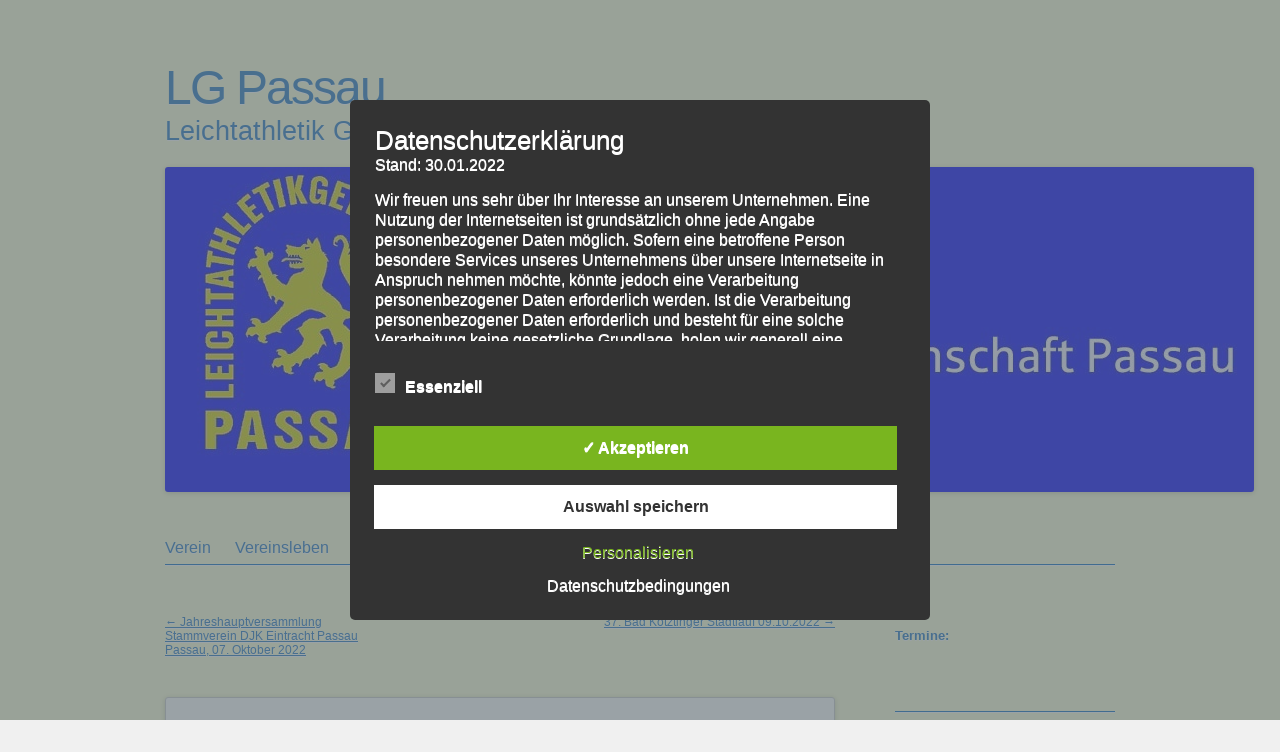

--- FILE ---
content_type: text/html; charset=UTF-8
request_url: https://test.lgpassau.de/generali-muenchen-marathon-09-oktober2022-emotionaler-marathon-sonntag-fuer-die-lg-passau
body_size: 40308
content:
<!DOCTYPE html>
<html lang="de">
<head>
<meta charset="UTF-8" />
<meta name="viewport" content="width=device-width" />
<link rel="profile" href="http://microformats.org/profile/specs" />
<link rel="profile" href="http://microformats.org/profile/hatom" />

<title>Generali München Marathon 09. Oktober2022 Emotionaler Marathon-Sonntag für die LG Passau &#8211; LG Passau</title>
<meta name='robots' content='max-image-preview:large' />
<style type='text/css'>
						#tarinner #dsgvonotice_footer a, .dsgvonotice_footer_separator {
							
							color: #ffffff !important;
							
						}
												
					.dsdvo-cookie-notice.style3 #tarteaucitronAlertBig #tarinner {border-radius: 5px;}</style><link rel="alternate" type="application/rss+xml" title="LG Passau &raquo; Feed" href="https://test.lgpassau.de/feed" />
<link rel="alternate" type="application/rss+xml" title="LG Passau &raquo; Kommentar-Feed" href="https://test.lgpassau.de/comments/feed" />
<link rel="alternate" title="oEmbed (JSON)" type="application/json+oembed" href="https://test.lgpassau.de/wp-json/oembed/1.0/embed?url=https%3A%2F%2Ftest.lgpassau.de%2Fgenerali-muenchen-marathon-09-oktober2022-emotionaler-marathon-sonntag-fuer-die-lg-passau" />
<link rel="alternate" title="oEmbed (XML)" type="text/xml+oembed" href="https://test.lgpassau.de/wp-json/oembed/1.0/embed?url=https%3A%2F%2Ftest.lgpassau.de%2Fgenerali-muenchen-marathon-09-oktober2022-emotionaler-marathon-sonntag-fuer-die-lg-passau&#038;format=xml" />
<style id='wp-img-auto-sizes-contain-inline-css' type='text/css'>
img:is([sizes=auto i],[sizes^="auto," i]){contain-intrinsic-size:3000px 1500px}
/*# sourceURL=wp-img-auto-sizes-contain-inline-css */
</style>
<style id='wp-emoji-styles-inline-css' type='text/css'>

	img.wp-smiley, img.emoji {
		display: inline !important;
		border: none !important;
		box-shadow: none !important;
		height: 1em !important;
		width: 1em !important;
		margin: 0 0.07em !important;
		vertical-align: -0.1em !important;
		background: none !important;
		padding: 0 !important;
	}
/*# sourceURL=wp-emoji-styles-inline-css */
</style>
<style id='wp-block-library-inline-css' type='text/css'>
:root{--wp-block-synced-color:#7a00df;--wp-block-synced-color--rgb:122,0,223;--wp-bound-block-color:var(--wp-block-synced-color);--wp-editor-canvas-background:#ddd;--wp-admin-theme-color:#007cba;--wp-admin-theme-color--rgb:0,124,186;--wp-admin-theme-color-darker-10:#006ba1;--wp-admin-theme-color-darker-10--rgb:0,107,160.5;--wp-admin-theme-color-darker-20:#005a87;--wp-admin-theme-color-darker-20--rgb:0,90,135;--wp-admin-border-width-focus:2px}@media (min-resolution:192dpi){:root{--wp-admin-border-width-focus:1.5px}}.wp-element-button{cursor:pointer}:root .has-very-light-gray-background-color{background-color:#eee}:root .has-very-dark-gray-background-color{background-color:#313131}:root .has-very-light-gray-color{color:#eee}:root .has-very-dark-gray-color{color:#313131}:root .has-vivid-green-cyan-to-vivid-cyan-blue-gradient-background{background:linear-gradient(135deg,#00d084,#0693e3)}:root .has-purple-crush-gradient-background{background:linear-gradient(135deg,#34e2e4,#4721fb 50%,#ab1dfe)}:root .has-hazy-dawn-gradient-background{background:linear-gradient(135deg,#faaca8,#dad0ec)}:root .has-subdued-olive-gradient-background{background:linear-gradient(135deg,#fafae1,#67a671)}:root .has-atomic-cream-gradient-background{background:linear-gradient(135deg,#fdd79a,#004a59)}:root .has-nightshade-gradient-background{background:linear-gradient(135deg,#330968,#31cdcf)}:root .has-midnight-gradient-background{background:linear-gradient(135deg,#020381,#2874fc)}:root{--wp--preset--font-size--normal:16px;--wp--preset--font-size--huge:42px}.has-regular-font-size{font-size:1em}.has-larger-font-size{font-size:2.625em}.has-normal-font-size{font-size:var(--wp--preset--font-size--normal)}.has-huge-font-size{font-size:var(--wp--preset--font-size--huge)}.has-text-align-center{text-align:center}.has-text-align-left{text-align:left}.has-text-align-right{text-align:right}.has-fit-text{white-space:nowrap!important}#end-resizable-editor-section{display:none}.aligncenter{clear:both}.items-justified-left{justify-content:flex-start}.items-justified-center{justify-content:center}.items-justified-right{justify-content:flex-end}.items-justified-space-between{justify-content:space-between}.screen-reader-text{border:0;clip-path:inset(50%);height:1px;margin:-1px;overflow:hidden;padding:0;position:absolute;width:1px;word-wrap:normal!important}.screen-reader-text:focus{background-color:#ddd;clip-path:none;color:#444;display:block;font-size:1em;height:auto;left:5px;line-height:normal;padding:15px 23px 14px;text-decoration:none;top:5px;width:auto;z-index:100000}html :where(.has-border-color){border-style:solid}html :where([style*=border-top-color]){border-top-style:solid}html :where([style*=border-right-color]){border-right-style:solid}html :where([style*=border-bottom-color]){border-bottom-style:solid}html :where([style*=border-left-color]){border-left-style:solid}html :where([style*=border-width]){border-style:solid}html :where([style*=border-top-width]){border-top-style:solid}html :where([style*=border-right-width]){border-right-style:solid}html :where([style*=border-bottom-width]){border-bottom-style:solid}html :where([style*=border-left-width]){border-left-style:solid}html :where(img[class*=wp-image-]){height:auto;max-width:100%}:where(figure){margin:0 0 1em}html :where(.is-position-sticky){--wp-admin--admin-bar--position-offset:var(--wp-admin--admin-bar--height,0px)}@media screen and (max-width:600px){html :where(.is-position-sticky){--wp-admin--admin-bar--position-offset:0px}}

/*# sourceURL=wp-block-library-inline-css */
</style><style id='wp-block-image-inline-css' type='text/css'>
.wp-block-image>a,.wp-block-image>figure>a{display:inline-block}.wp-block-image img{box-sizing:border-box;height:auto;max-width:100%;vertical-align:bottom}@media not (prefers-reduced-motion){.wp-block-image img.hide{visibility:hidden}.wp-block-image img.show{animation:show-content-image .4s}}.wp-block-image[style*=border-radius] img,.wp-block-image[style*=border-radius]>a{border-radius:inherit}.wp-block-image.has-custom-border img{box-sizing:border-box}.wp-block-image.aligncenter{text-align:center}.wp-block-image.alignfull>a,.wp-block-image.alignwide>a{width:100%}.wp-block-image.alignfull img,.wp-block-image.alignwide img{height:auto;width:100%}.wp-block-image .aligncenter,.wp-block-image .alignleft,.wp-block-image .alignright,.wp-block-image.aligncenter,.wp-block-image.alignleft,.wp-block-image.alignright{display:table}.wp-block-image .aligncenter>figcaption,.wp-block-image .alignleft>figcaption,.wp-block-image .alignright>figcaption,.wp-block-image.aligncenter>figcaption,.wp-block-image.alignleft>figcaption,.wp-block-image.alignright>figcaption{caption-side:bottom;display:table-caption}.wp-block-image .alignleft{float:left;margin:.5em 1em .5em 0}.wp-block-image .alignright{float:right;margin:.5em 0 .5em 1em}.wp-block-image .aligncenter{margin-left:auto;margin-right:auto}.wp-block-image :where(figcaption){margin-bottom:1em;margin-top:.5em}.wp-block-image.is-style-circle-mask img{border-radius:9999px}@supports ((-webkit-mask-image:none) or (mask-image:none)) or (-webkit-mask-image:none){.wp-block-image.is-style-circle-mask img{border-radius:0;-webkit-mask-image:url('data:image/svg+xml;utf8,<svg viewBox="0 0 100 100" xmlns="http://www.w3.org/2000/svg"><circle cx="50" cy="50" r="50"/></svg>');mask-image:url('data:image/svg+xml;utf8,<svg viewBox="0 0 100 100" xmlns="http://www.w3.org/2000/svg"><circle cx="50" cy="50" r="50"/></svg>');mask-mode:alpha;-webkit-mask-position:center;mask-position:center;-webkit-mask-repeat:no-repeat;mask-repeat:no-repeat;-webkit-mask-size:contain;mask-size:contain}}:root :where(.wp-block-image.is-style-rounded img,.wp-block-image .is-style-rounded img){border-radius:9999px}.wp-block-image figure{margin:0}.wp-lightbox-container{display:flex;flex-direction:column;position:relative}.wp-lightbox-container img{cursor:zoom-in}.wp-lightbox-container img:hover+button{opacity:1}.wp-lightbox-container button{align-items:center;backdrop-filter:blur(16px) saturate(180%);background-color:#5a5a5a40;border:none;border-radius:4px;cursor:zoom-in;display:flex;height:20px;justify-content:center;opacity:0;padding:0;position:absolute;right:16px;text-align:center;top:16px;width:20px;z-index:100}@media not (prefers-reduced-motion){.wp-lightbox-container button{transition:opacity .2s ease}}.wp-lightbox-container button:focus-visible{outline:3px auto #5a5a5a40;outline:3px auto -webkit-focus-ring-color;outline-offset:3px}.wp-lightbox-container button:hover{cursor:pointer;opacity:1}.wp-lightbox-container button:focus{opacity:1}.wp-lightbox-container button:focus,.wp-lightbox-container button:hover,.wp-lightbox-container button:not(:hover):not(:active):not(.has-background){background-color:#5a5a5a40;border:none}.wp-lightbox-overlay{box-sizing:border-box;cursor:zoom-out;height:100vh;left:0;overflow:hidden;position:fixed;top:0;visibility:hidden;width:100%;z-index:100000}.wp-lightbox-overlay .close-button{align-items:center;cursor:pointer;display:flex;justify-content:center;min-height:40px;min-width:40px;padding:0;position:absolute;right:calc(env(safe-area-inset-right) + 16px);top:calc(env(safe-area-inset-top) + 16px);z-index:5000000}.wp-lightbox-overlay .close-button:focus,.wp-lightbox-overlay .close-button:hover,.wp-lightbox-overlay .close-button:not(:hover):not(:active):not(.has-background){background:none;border:none}.wp-lightbox-overlay .lightbox-image-container{height:var(--wp--lightbox-container-height);left:50%;overflow:hidden;position:absolute;top:50%;transform:translate(-50%,-50%);transform-origin:top left;width:var(--wp--lightbox-container-width);z-index:9999999999}.wp-lightbox-overlay .wp-block-image{align-items:center;box-sizing:border-box;display:flex;height:100%;justify-content:center;margin:0;position:relative;transform-origin:0 0;width:100%;z-index:3000000}.wp-lightbox-overlay .wp-block-image img{height:var(--wp--lightbox-image-height);min-height:var(--wp--lightbox-image-height);min-width:var(--wp--lightbox-image-width);width:var(--wp--lightbox-image-width)}.wp-lightbox-overlay .wp-block-image figcaption{display:none}.wp-lightbox-overlay button{background:none;border:none}.wp-lightbox-overlay .scrim{background-color:#fff;height:100%;opacity:.9;position:absolute;width:100%;z-index:2000000}.wp-lightbox-overlay.active{visibility:visible}@media not (prefers-reduced-motion){.wp-lightbox-overlay.active{animation:turn-on-visibility .25s both}.wp-lightbox-overlay.active img{animation:turn-on-visibility .35s both}.wp-lightbox-overlay.show-closing-animation:not(.active){animation:turn-off-visibility .35s both}.wp-lightbox-overlay.show-closing-animation:not(.active) img{animation:turn-off-visibility .25s both}.wp-lightbox-overlay.zoom.active{animation:none;opacity:1;visibility:visible}.wp-lightbox-overlay.zoom.active .lightbox-image-container{animation:lightbox-zoom-in .4s}.wp-lightbox-overlay.zoom.active .lightbox-image-container img{animation:none}.wp-lightbox-overlay.zoom.active .scrim{animation:turn-on-visibility .4s forwards}.wp-lightbox-overlay.zoom.show-closing-animation:not(.active){animation:none}.wp-lightbox-overlay.zoom.show-closing-animation:not(.active) .lightbox-image-container{animation:lightbox-zoom-out .4s}.wp-lightbox-overlay.zoom.show-closing-animation:not(.active) .lightbox-image-container img{animation:none}.wp-lightbox-overlay.zoom.show-closing-animation:not(.active) .scrim{animation:turn-off-visibility .4s forwards}}@keyframes show-content-image{0%{visibility:hidden}99%{visibility:hidden}to{visibility:visible}}@keyframes turn-on-visibility{0%{opacity:0}to{opacity:1}}@keyframes turn-off-visibility{0%{opacity:1;visibility:visible}99%{opacity:0;visibility:visible}to{opacity:0;visibility:hidden}}@keyframes lightbox-zoom-in{0%{transform:translate(calc((-100vw + var(--wp--lightbox-scrollbar-width))/2 + var(--wp--lightbox-initial-left-position)),calc(-50vh + var(--wp--lightbox-initial-top-position))) scale(var(--wp--lightbox-scale))}to{transform:translate(-50%,-50%) scale(1)}}@keyframes lightbox-zoom-out{0%{transform:translate(-50%,-50%) scale(1);visibility:visible}99%{visibility:visible}to{transform:translate(calc((-100vw + var(--wp--lightbox-scrollbar-width))/2 + var(--wp--lightbox-initial-left-position)),calc(-50vh + var(--wp--lightbox-initial-top-position))) scale(var(--wp--lightbox-scale));visibility:hidden}}
/*# sourceURL=https://test.lgpassau.de/wp-includes/blocks/image/style.min.css */
</style>
<style id='wp-block-search-inline-css' type='text/css'>
.wp-block-search__button{margin-left:10px;word-break:normal}.wp-block-search__button.has-icon{line-height:0}.wp-block-search__button svg{height:1.25em;min-height:24px;min-width:24px;width:1.25em;fill:currentColor;vertical-align:text-bottom}:where(.wp-block-search__button){border:1px solid #ccc;padding:6px 10px}.wp-block-search__inside-wrapper{display:flex;flex:auto;flex-wrap:nowrap;max-width:100%}.wp-block-search__label{width:100%}.wp-block-search.wp-block-search__button-only .wp-block-search__button{box-sizing:border-box;display:flex;flex-shrink:0;justify-content:center;margin-left:0;max-width:100%}.wp-block-search.wp-block-search__button-only .wp-block-search__inside-wrapper{min-width:0!important;transition-property:width}.wp-block-search.wp-block-search__button-only .wp-block-search__input{flex-basis:100%;transition-duration:.3s}.wp-block-search.wp-block-search__button-only.wp-block-search__searchfield-hidden,.wp-block-search.wp-block-search__button-only.wp-block-search__searchfield-hidden .wp-block-search__inside-wrapper{overflow:hidden}.wp-block-search.wp-block-search__button-only.wp-block-search__searchfield-hidden .wp-block-search__input{border-left-width:0!important;border-right-width:0!important;flex-basis:0;flex-grow:0;margin:0;min-width:0!important;padding-left:0!important;padding-right:0!important;width:0!important}:where(.wp-block-search__input){appearance:none;border:1px solid #949494;flex-grow:1;font-family:inherit;font-size:inherit;font-style:inherit;font-weight:inherit;letter-spacing:inherit;line-height:inherit;margin-left:0;margin-right:0;min-width:3rem;padding:8px;text-decoration:unset!important;text-transform:inherit}:where(.wp-block-search__button-inside .wp-block-search__inside-wrapper){background-color:#fff;border:1px solid #949494;box-sizing:border-box;padding:4px}:where(.wp-block-search__button-inside .wp-block-search__inside-wrapper) .wp-block-search__input{border:none;border-radius:0;padding:0 4px}:where(.wp-block-search__button-inside .wp-block-search__inside-wrapper) .wp-block-search__input:focus{outline:none}:where(.wp-block-search__button-inside .wp-block-search__inside-wrapper) :where(.wp-block-search__button){padding:4px 8px}.wp-block-search.aligncenter .wp-block-search__inside-wrapper{margin:auto}.wp-block[data-align=right] .wp-block-search.wp-block-search__button-only .wp-block-search__inside-wrapper{float:right}
/*# sourceURL=https://test.lgpassau.de/wp-includes/blocks/search/style.min.css */
</style>
<style id='wp-block-paragraph-inline-css' type='text/css'>
.is-small-text{font-size:.875em}.is-regular-text{font-size:1em}.is-large-text{font-size:2.25em}.is-larger-text{font-size:3em}.has-drop-cap:not(:focus):first-letter{float:left;font-size:8.4em;font-style:normal;font-weight:100;line-height:.68;margin:.05em .1em 0 0;text-transform:uppercase}body.rtl .has-drop-cap:not(:focus):first-letter{float:none;margin-left:.1em}p.has-drop-cap.has-background{overflow:hidden}:root :where(p.has-background){padding:1.25em 2.375em}:where(p.has-text-color:not(.has-link-color)) a{color:inherit}p.has-text-align-left[style*="writing-mode:vertical-lr"],p.has-text-align-right[style*="writing-mode:vertical-rl"]{rotate:180deg}
/*# sourceURL=https://test.lgpassau.de/wp-includes/blocks/paragraph/style.min.css */
</style>
<style id='wp-block-social-links-inline-css' type='text/css'>
.wp-block-social-links{background:none;box-sizing:border-box;margin-left:0;padding-left:0;padding-right:0;text-indent:0}.wp-block-social-links .wp-social-link a,.wp-block-social-links .wp-social-link a:hover{border-bottom:0;box-shadow:none;text-decoration:none}.wp-block-social-links .wp-social-link svg{height:1em;width:1em}.wp-block-social-links .wp-social-link span:not(.screen-reader-text){font-size:.65em;margin-left:.5em;margin-right:.5em}.wp-block-social-links.has-small-icon-size{font-size:16px}.wp-block-social-links,.wp-block-social-links.has-normal-icon-size{font-size:24px}.wp-block-social-links.has-large-icon-size{font-size:36px}.wp-block-social-links.has-huge-icon-size{font-size:48px}.wp-block-social-links.aligncenter{display:flex;justify-content:center}.wp-block-social-links.alignright{justify-content:flex-end}.wp-block-social-link{border-radius:9999px;display:block}@media not (prefers-reduced-motion){.wp-block-social-link{transition:transform .1s ease}}.wp-block-social-link{height:auto}.wp-block-social-link a{align-items:center;display:flex;line-height:0}.wp-block-social-link:hover{transform:scale(1.1)}.wp-block-social-links .wp-block-social-link.wp-social-link{display:inline-block;margin:0;padding:0}.wp-block-social-links .wp-block-social-link.wp-social-link .wp-block-social-link-anchor,.wp-block-social-links .wp-block-social-link.wp-social-link .wp-block-social-link-anchor svg,.wp-block-social-links .wp-block-social-link.wp-social-link .wp-block-social-link-anchor:active,.wp-block-social-links .wp-block-social-link.wp-social-link .wp-block-social-link-anchor:hover,.wp-block-social-links .wp-block-social-link.wp-social-link .wp-block-social-link-anchor:visited{color:currentColor;fill:currentColor}:where(.wp-block-social-links:not(.is-style-logos-only)) .wp-social-link{background-color:#f0f0f0;color:#444}:where(.wp-block-social-links:not(.is-style-logos-only)) .wp-social-link-amazon{background-color:#f90;color:#fff}:where(.wp-block-social-links:not(.is-style-logos-only)) .wp-social-link-bandcamp{background-color:#1ea0c3;color:#fff}:where(.wp-block-social-links:not(.is-style-logos-only)) .wp-social-link-behance{background-color:#0757fe;color:#fff}:where(.wp-block-social-links:not(.is-style-logos-only)) .wp-social-link-bluesky{background-color:#0a7aff;color:#fff}:where(.wp-block-social-links:not(.is-style-logos-only)) .wp-social-link-codepen{background-color:#1e1f26;color:#fff}:where(.wp-block-social-links:not(.is-style-logos-only)) .wp-social-link-deviantart{background-color:#02e49b;color:#fff}:where(.wp-block-social-links:not(.is-style-logos-only)) .wp-social-link-discord{background-color:#5865f2;color:#fff}:where(.wp-block-social-links:not(.is-style-logos-only)) .wp-social-link-dribbble{background-color:#e94c89;color:#fff}:where(.wp-block-social-links:not(.is-style-logos-only)) .wp-social-link-dropbox{background-color:#4280ff;color:#fff}:where(.wp-block-social-links:not(.is-style-logos-only)) .wp-social-link-etsy{background-color:#f45800;color:#fff}:where(.wp-block-social-links:not(.is-style-logos-only)) .wp-social-link-facebook{background-color:#0866ff;color:#fff}:where(.wp-block-social-links:not(.is-style-logos-only)) .wp-social-link-fivehundredpx{background-color:#000;color:#fff}:where(.wp-block-social-links:not(.is-style-logos-only)) .wp-social-link-flickr{background-color:#0461dd;color:#fff}:where(.wp-block-social-links:not(.is-style-logos-only)) .wp-social-link-foursquare{background-color:#e65678;color:#fff}:where(.wp-block-social-links:not(.is-style-logos-only)) .wp-social-link-github{background-color:#24292d;color:#fff}:where(.wp-block-social-links:not(.is-style-logos-only)) .wp-social-link-goodreads{background-color:#eceadd;color:#382110}:where(.wp-block-social-links:not(.is-style-logos-only)) .wp-social-link-google{background-color:#ea4434;color:#fff}:where(.wp-block-social-links:not(.is-style-logos-only)) .wp-social-link-gravatar{background-color:#1d4fc4;color:#fff}:where(.wp-block-social-links:not(.is-style-logos-only)) .wp-social-link-instagram{background-color:#f00075;color:#fff}:where(.wp-block-social-links:not(.is-style-logos-only)) .wp-social-link-lastfm{background-color:#e21b24;color:#fff}:where(.wp-block-social-links:not(.is-style-logos-only)) .wp-social-link-linkedin{background-color:#0d66c2;color:#fff}:where(.wp-block-social-links:not(.is-style-logos-only)) .wp-social-link-mastodon{background-color:#3288d4;color:#fff}:where(.wp-block-social-links:not(.is-style-logos-only)) .wp-social-link-medium{background-color:#000;color:#fff}:where(.wp-block-social-links:not(.is-style-logos-only)) .wp-social-link-meetup{background-color:#f6405f;color:#fff}:where(.wp-block-social-links:not(.is-style-logos-only)) .wp-social-link-patreon{background-color:#000;color:#fff}:where(.wp-block-social-links:not(.is-style-logos-only)) .wp-social-link-pinterest{background-color:#e60122;color:#fff}:where(.wp-block-social-links:not(.is-style-logos-only)) .wp-social-link-pocket{background-color:#ef4155;color:#fff}:where(.wp-block-social-links:not(.is-style-logos-only)) .wp-social-link-reddit{background-color:#ff4500;color:#fff}:where(.wp-block-social-links:not(.is-style-logos-only)) .wp-social-link-skype{background-color:#0478d7;color:#fff}:where(.wp-block-social-links:not(.is-style-logos-only)) .wp-social-link-snapchat{background-color:#fefc00;color:#fff;stroke:#000}:where(.wp-block-social-links:not(.is-style-logos-only)) .wp-social-link-soundcloud{background-color:#ff5600;color:#fff}:where(.wp-block-social-links:not(.is-style-logos-only)) .wp-social-link-spotify{background-color:#1bd760;color:#fff}:where(.wp-block-social-links:not(.is-style-logos-only)) .wp-social-link-telegram{background-color:#2aabee;color:#fff}:where(.wp-block-social-links:not(.is-style-logos-only)) .wp-social-link-threads{background-color:#000;color:#fff}:where(.wp-block-social-links:not(.is-style-logos-only)) .wp-social-link-tiktok{background-color:#000;color:#fff}:where(.wp-block-social-links:not(.is-style-logos-only)) .wp-social-link-tumblr{background-color:#011835;color:#fff}:where(.wp-block-social-links:not(.is-style-logos-only)) .wp-social-link-twitch{background-color:#6440a4;color:#fff}:where(.wp-block-social-links:not(.is-style-logos-only)) .wp-social-link-twitter{background-color:#1da1f2;color:#fff}:where(.wp-block-social-links:not(.is-style-logos-only)) .wp-social-link-vimeo{background-color:#1eb7ea;color:#fff}:where(.wp-block-social-links:not(.is-style-logos-only)) .wp-social-link-vk{background-color:#4680c2;color:#fff}:where(.wp-block-social-links:not(.is-style-logos-only)) .wp-social-link-wordpress{background-color:#3499cd;color:#fff}:where(.wp-block-social-links:not(.is-style-logos-only)) .wp-social-link-whatsapp{background-color:#25d366;color:#fff}:where(.wp-block-social-links:not(.is-style-logos-only)) .wp-social-link-x{background-color:#000;color:#fff}:where(.wp-block-social-links:not(.is-style-logos-only)) .wp-social-link-yelp{background-color:#d32422;color:#fff}:where(.wp-block-social-links:not(.is-style-logos-only)) .wp-social-link-youtube{background-color:red;color:#fff}:where(.wp-block-social-links.is-style-logos-only) .wp-social-link{background:none}:where(.wp-block-social-links.is-style-logos-only) .wp-social-link svg{height:1.25em;width:1.25em}:where(.wp-block-social-links.is-style-logos-only) .wp-social-link-amazon{color:#f90}:where(.wp-block-social-links.is-style-logos-only) .wp-social-link-bandcamp{color:#1ea0c3}:where(.wp-block-social-links.is-style-logos-only) .wp-social-link-behance{color:#0757fe}:where(.wp-block-social-links.is-style-logos-only) .wp-social-link-bluesky{color:#0a7aff}:where(.wp-block-social-links.is-style-logos-only) .wp-social-link-codepen{color:#1e1f26}:where(.wp-block-social-links.is-style-logos-only) .wp-social-link-deviantart{color:#02e49b}:where(.wp-block-social-links.is-style-logos-only) .wp-social-link-discord{color:#5865f2}:where(.wp-block-social-links.is-style-logos-only) .wp-social-link-dribbble{color:#e94c89}:where(.wp-block-social-links.is-style-logos-only) .wp-social-link-dropbox{color:#4280ff}:where(.wp-block-social-links.is-style-logos-only) .wp-social-link-etsy{color:#f45800}:where(.wp-block-social-links.is-style-logos-only) .wp-social-link-facebook{color:#0866ff}:where(.wp-block-social-links.is-style-logos-only) .wp-social-link-fivehundredpx{color:#000}:where(.wp-block-social-links.is-style-logos-only) .wp-social-link-flickr{color:#0461dd}:where(.wp-block-social-links.is-style-logos-only) .wp-social-link-foursquare{color:#e65678}:where(.wp-block-social-links.is-style-logos-only) .wp-social-link-github{color:#24292d}:where(.wp-block-social-links.is-style-logos-only) .wp-social-link-goodreads{color:#382110}:where(.wp-block-social-links.is-style-logos-only) .wp-social-link-google{color:#ea4434}:where(.wp-block-social-links.is-style-logos-only) .wp-social-link-gravatar{color:#1d4fc4}:where(.wp-block-social-links.is-style-logos-only) .wp-social-link-instagram{color:#f00075}:where(.wp-block-social-links.is-style-logos-only) .wp-social-link-lastfm{color:#e21b24}:where(.wp-block-social-links.is-style-logos-only) .wp-social-link-linkedin{color:#0d66c2}:where(.wp-block-social-links.is-style-logos-only) .wp-social-link-mastodon{color:#3288d4}:where(.wp-block-social-links.is-style-logos-only) .wp-social-link-medium{color:#000}:where(.wp-block-social-links.is-style-logos-only) .wp-social-link-meetup{color:#f6405f}:where(.wp-block-social-links.is-style-logos-only) .wp-social-link-patreon{color:#000}:where(.wp-block-social-links.is-style-logos-only) .wp-social-link-pinterest{color:#e60122}:where(.wp-block-social-links.is-style-logos-only) .wp-social-link-pocket{color:#ef4155}:where(.wp-block-social-links.is-style-logos-only) .wp-social-link-reddit{color:#ff4500}:where(.wp-block-social-links.is-style-logos-only) .wp-social-link-skype{color:#0478d7}:where(.wp-block-social-links.is-style-logos-only) .wp-social-link-snapchat{color:#fff;stroke:#000}:where(.wp-block-social-links.is-style-logos-only) .wp-social-link-soundcloud{color:#ff5600}:where(.wp-block-social-links.is-style-logos-only) .wp-social-link-spotify{color:#1bd760}:where(.wp-block-social-links.is-style-logos-only) .wp-social-link-telegram{color:#2aabee}:where(.wp-block-social-links.is-style-logos-only) .wp-social-link-threads{color:#000}:where(.wp-block-social-links.is-style-logos-only) .wp-social-link-tiktok{color:#000}:where(.wp-block-social-links.is-style-logos-only) .wp-social-link-tumblr{color:#011835}:where(.wp-block-social-links.is-style-logos-only) .wp-social-link-twitch{color:#6440a4}:where(.wp-block-social-links.is-style-logos-only) .wp-social-link-twitter{color:#1da1f2}:where(.wp-block-social-links.is-style-logos-only) .wp-social-link-vimeo{color:#1eb7ea}:where(.wp-block-social-links.is-style-logos-only) .wp-social-link-vk{color:#4680c2}:where(.wp-block-social-links.is-style-logos-only) .wp-social-link-whatsapp{color:#25d366}:where(.wp-block-social-links.is-style-logos-only) .wp-social-link-wordpress{color:#3499cd}:where(.wp-block-social-links.is-style-logos-only) .wp-social-link-x{color:#000}:where(.wp-block-social-links.is-style-logos-only) .wp-social-link-yelp{color:#d32422}:where(.wp-block-social-links.is-style-logos-only) .wp-social-link-youtube{color:red}.wp-block-social-links.is-style-pill-shape .wp-social-link{width:auto}:root :where(.wp-block-social-links .wp-social-link a){padding:.25em}:root :where(.wp-block-social-links.is-style-logos-only .wp-social-link a){padding:0}:root :where(.wp-block-social-links.is-style-pill-shape .wp-social-link a){padding-left:.6666666667em;padding-right:.6666666667em}.wp-block-social-links:not(.has-icon-color):not(.has-icon-background-color) .wp-social-link-snapchat .wp-block-social-link-label{color:#000}
/*# sourceURL=https://test.lgpassau.de/wp-includes/blocks/social-links/style.min.css */
</style>
<style id='global-styles-inline-css' type='text/css'>
:root{--wp--preset--aspect-ratio--square: 1;--wp--preset--aspect-ratio--4-3: 4/3;--wp--preset--aspect-ratio--3-4: 3/4;--wp--preset--aspect-ratio--3-2: 3/2;--wp--preset--aspect-ratio--2-3: 2/3;--wp--preset--aspect-ratio--16-9: 16/9;--wp--preset--aspect-ratio--9-16: 9/16;--wp--preset--color--black: #000000;--wp--preset--color--cyan-bluish-gray: #abb8c3;--wp--preset--color--white: #ffffff;--wp--preset--color--pale-pink: #f78da7;--wp--preset--color--vivid-red: #cf2e2e;--wp--preset--color--luminous-vivid-orange: #ff6900;--wp--preset--color--luminous-vivid-amber: #fcb900;--wp--preset--color--light-green-cyan: #7bdcb5;--wp--preset--color--vivid-green-cyan: #00d084;--wp--preset--color--pale-cyan-blue: #8ed1fc;--wp--preset--color--vivid-cyan-blue: #0693e3;--wp--preset--color--vivid-purple: #9b51e0;--wp--preset--gradient--vivid-cyan-blue-to-vivid-purple: linear-gradient(135deg,rgb(6,147,227) 0%,rgb(155,81,224) 100%);--wp--preset--gradient--light-green-cyan-to-vivid-green-cyan: linear-gradient(135deg,rgb(122,220,180) 0%,rgb(0,208,130) 100%);--wp--preset--gradient--luminous-vivid-amber-to-luminous-vivid-orange: linear-gradient(135deg,rgb(252,185,0) 0%,rgb(255,105,0) 100%);--wp--preset--gradient--luminous-vivid-orange-to-vivid-red: linear-gradient(135deg,rgb(255,105,0) 0%,rgb(207,46,46) 100%);--wp--preset--gradient--very-light-gray-to-cyan-bluish-gray: linear-gradient(135deg,rgb(238,238,238) 0%,rgb(169,184,195) 100%);--wp--preset--gradient--cool-to-warm-spectrum: linear-gradient(135deg,rgb(74,234,220) 0%,rgb(151,120,209) 20%,rgb(207,42,186) 40%,rgb(238,44,130) 60%,rgb(251,105,98) 80%,rgb(254,248,76) 100%);--wp--preset--gradient--blush-light-purple: linear-gradient(135deg,rgb(255,206,236) 0%,rgb(152,150,240) 100%);--wp--preset--gradient--blush-bordeaux: linear-gradient(135deg,rgb(254,205,165) 0%,rgb(254,45,45) 50%,rgb(107,0,62) 100%);--wp--preset--gradient--luminous-dusk: linear-gradient(135deg,rgb(255,203,112) 0%,rgb(199,81,192) 50%,rgb(65,88,208) 100%);--wp--preset--gradient--pale-ocean: linear-gradient(135deg,rgb(255,245,203) 0%,rgb(182,227,212) 50%,rgb(51,167,181) 100%);--wp--preset--gradient--electric-grass: linear-gradient(135deg,rgb(202,248,128) 0%,rgb(113,206,126) 100%);--wp--preset--gradient--midnight: linear-gradient(135deg,rgb(2,3,129) 0%,rgb(40,116,252) 100%);--wp--preset--font-size--small: 13px;--wp--preset--font-size--medium: 20px;--wp--preset--font-size--large: 36px;--wp--preset--font-size--x-large: 42px;--wp--preset--spacing--20: 0.44rem;--wp--preset--spacing--30: 0.67rem;--wp--preset--spacing--40: 1rem;--wp--preset--spacing--50: 1.5rem;--wp--preset--spacing--60: 2.25rem;--wp--preset--spacing--70: 3.38rem;--wp--preset--spacing--80: 5.06rem;--wp--preset--shadow--natural: 6px 6px 9px rgba(0, 0, 0, 0.2);--wp--preset--shadow--deep: 12px 12px 50px rgba(0, 0, 0, 0.4);--wp--preset--shadow--sharp: 6px 6px 0px rgba(0, 0, 0, 0.2);--wp--preset--shadow--outlined: 6px 6px 0px -3px rgb(255, 255, 255), 6px 6px rgb(0, 0, 0);--wp--preset--shadow--crisp: 6px 6px 0px rgb(0, 0, 0);}:where(.is-layout-flex){gap: 0.5em;}:where(.is-layout-grid){gap: 0.5em;}body .is-layout-flex{display: flex;}.is-layout-flex{flex-wrap: wrap;align-items: center;}.is-layout-flex > :is(*, div){margin: 0;}body .is-layout-grid{display: grid;}.is-layout-grid > :is(*, div){margin: 0;}:where(.wp-block-columns.is-layout-flex){gap: 2em;}:where(.wp-block-columns.is-layout-grid){gap: 2em;}:where(.wp-block-post-template.is-layout-flex){gap: 1.25em;}:where(.wp-block-post-template.is-layout-grid){gap: 1.25em;}.has-black-color{color: var(--wp--preset--color--black) !important;}.has-cyan-bluish-gray-color{color: var(--wp--preset--color--cyan-bluish-gray) !important;}.has-white-color{color: var(--wp--preset--color--white) !important;}.has-pale-pink-color{color: var(--wp--preset--color--pale-pink) !important;}.has-vivid-red-color{color: var(--wp--preset--color--vivid-red) !important;}.has-luminous-vivid-orange-color{color: var(--wp--preset--color--luminous-vivid-orange) !important;}.has-luminous-vivid-amber-color{color: var(--wp--preset--color--luminous-vivid-amber) !important;}.has-light-green-cyan-color{color: var(--wp--preset--color--light-green-cyan) !important;}.has-vivid-green-cyan-color{color: var(--wp--preset--color--vivid-green-cyan) !important;}.has-pale-cyan-blue-color{color: var(--wp--preset--color--pale-cyan-blue) !important;}.has-vivid-cyan-blue-color{color: var(--wp--preset--color--vivid-cyan-blue) !important;}.has-vivid-purple-color{color: var(--wp--preset--color--vivid-purple) !important;}.has-black-background-color{background-color: var(--wp--preset--color--black) !important;}.has-cyan-bluish-gray-background-color{background-color: var(--wp--preset--color--cyan-bluish-gray) !important;}.has-white-background-color{background-color: var(--wp--preset--color--white) !important;}.has-pale-pink-background-color{background-color: var(--wp--preset--color--pale-pink) !important;}.has-vivid-red-background-color{background-color: var(--wp--preset--color--vivid-red) !important;}.has-luminous-vivid-orange-background-color{background-color: var(--wp--preset--color--luminous-vivid-orange) !important;}.has-luminous-vivid-amber-background-color{background-color: var(--wp--preset--color--luminous-vivid-amber) !important;}.has-light-green-cyan-background-color{background-color: var(--wp--preset--color--light-green-cyan) !important;}.has-vivid-green-cyan-background-color{background-color: var(--wp--preset--color--vivid-green-cyan) !important;}.has-pale-cyan-blue-background-color{background-color: var(--wp--preset--color--pale-cyan-blue) !important;}.has-vivid-cyan-blue-background-color{background-color: var(--wp--preset--color--vivid-cyan-blue) !important;}.has-vivid-purple-background-color{background-color: var(--wp--preset--color--vivid-purple) !important;}.has-black-border-color{border-color: var(--wp--preset--color--black) !important;}.has-cyan-bluish-gray-border-color{border-color: var(--wp--preset--color--cyan-bluish-gray) !important;}.has-white-border-color{border-color: var(--wp--preset--color--white) !important;}.has-pale-pink-border-color{border-color: var(--wp--preset--color--pale-pink) !important;}.has-vivid-red-border-color{border-color: var(--wp--preset--color--vivid-red) !important;}.has-luminous-vivid-orange-border-color{border-color: var(--wp--preset--color--luminous-vivid-orange) !important;}.has-luminous-vivid-amber-border-color{border-color: var(--wp--preset--color--luminous-vivid-amber) !important;}.has-light-green-cyan-border-color{border-color: var(--wp--preset--color--light-green-cyan) !important;}.has-vivid-green-cyan-border-color{border-color: var(--wp--preset--color--vivid-green-cyan) !important;}.has-pale-cyan-blue-border-color{border-color: var(--wp--preset--color--pale-cyan-blue) !important;}.has-vivid-cyan-blue-border-color{border-color: var(--wp--preset--color--vivid-cyan-blue) !important;}.has-vivid-purple-border-color{border-color: var(--wp--preset--color--vivid-purple) !important;}.has-vivid-cyan-blue-to-vivid-purple-gradient-background{background: var(--wp--preset--gradient--vivid-cyan-blue-to-vivid-purple) !important;}.has-light-green-cyan-to-vivid-green-cyan-gradient-background{background: var(--wp--preset--gradient--light-green-cyan-to-vivid-green-cyan) !important;}.has-luminous-vivid-amber-to-luminous-vivid-orange-gradient-background{background: var(--wp--preset--gradient--luminous-vivid-amber-to-luminous-vivid-orange) !important;}.has-luminous-vivid-orange-to-vivid-red-gradient-background{background: var(--wp--preset--gradient--luminous-vivid-orange-to-vivid-red) !important;}.has-very-light-gray-to-cyan-bluish-gray-gradient-background{background: var(--wp--preset--gradient--very-light-gray-to-cyan-bluish-gray) !important;}.has-cool-to-warm-spectrum-gradient-background{background: var(--wp--preset--gradient--cool-to-warm-spectrum) !important;}.has-blush-light-purple-gradient-background{background: var(--wp--preset--gradient--blush-light-purple) !important;}.has-blush-bordeaux-gradient-background{background: var(--wp--preset--gradient--blush-bordeaux) !important;}.has-luminous-dusk-gradient-background{background: var(--wp--preset--gradient--luminous-dusk) !important;}.has-pale-ocean-gradient-background{background: var(--wp--preset--gradient--pale-ocean) !important;}.has-electric-grass-gradient-background{background: var(--wp--preset--gradient--electric-grass) !important;}.has-midnight-gradient-background{background: var(--wp--preset--gradient--midnight) !important;}.has-small-font-size{font-size: var(--wp--preset--font-size--small) !important;}.has-medium-font-size{font-size: var(--wp--preset--font-size--medium) !important;}.has-large-font-size{font-size: var(--wp--preset--font-size--large) !important;}.has-x-large-font-size{font-size: var(--wp--preset--font-size--x-large) !important;}
/*# sourceURL=global-styles-inline-css */
</style>

<style id='classic-theme-styles-inline-css' type='text/css'>
/*! This file is auto-generated */
.wp-block-button__link{color:#fff;background-color:#32373c;border-radius:9999px;box-shadow:none;text-decoration:none;padding:calc(.667em + 2px) calc(1.333em + 2px);font-size:1.125em}.wp-block-file__button{background:#32373c;color:#fff;text-decoration:none}
/*# sourceURL=/wp-includes/css/classic-themes.min.css */
</style>
<link rel='stylesheet' id='dashicons-css' href='https://test.lgpassau.de/wp-includes/css/dashicons.min.css?ver=6.9' type='text/css' media='all' />
<link rel='stylesheet' id='dsgvoaio_frontend_css-css' href='https://test.lgpassau.de/wp-content/plugins/dsgvo-all-in-one-for-wp/assets/css/plugin.css?ver=1.0' type='text/css' media='all' />
<style id='dsgvoaio_control-inline-css' type='text/css'>


						.tarteaucitronAlertSmallTop {

							top: auto !important;

							bottom: 20px !important;

							left: auto !important;

							right: 15px !important;

						}			

					
/*# sourceURL=dsgvoaio_control-inline-css */
</style>
<link rel='stylesheet' id='sempress-style-css' href='https://test.lgpassau.de/wp-content/themes/sempress/style.css?ver=6.9' type='text/css' media='all' />
<script type="text/javascript" src="https://test.lgpassau.de/wp-includes/js/jquery/jquery.min.js?ver=3.7.1" id="jquery-core-js"></script>
<script type="text/javascript" src="https://test.lgpassau.de/wp-includes/js/jquery/jquery-migrate.min.js?ver=3.4.1" id="jquery-migrate-js"></script>
<script type="text/javascript" id="dsdvo_tarteaucitron-js-extra">
/* <![CDATA[ */
var parms = {"version":"4.9","close_popup_auto":"off","animation_time":"1000","text_policy":"Datenschutzbedingungen","buttoncustomizebackground":"transparent","buttoncustomizetextcolor":"#79b51f","text_imprint":"Impressum","btn_text_save":"Auswahl speichern","checkbox_externals_label":"Externe Dienste","checkbox_statistics_label":"Statistiken","checkbox_essentials_label":"Essenziell","nolabel":"NEIN","yeslabel":"JA","showpolicyname":"Datenschutzbedingungen / Cookies angezeigen","maincatname":"Allgemeine Cookies","language":"de","woocommercecookies":" ","polylangcookie":"","usenocookies":"Dieser Dienst nutzt keine Cookies.","cookietextheader":"Datenschutzeinstellungen","nocookietext":"Dieser Dienst hat keine Cookies gespeichert.","cookietextusage":"Gespeicherte Cookies:","cookietextusagebefore":"Folgende Cookies k\u00f6nnen gespeichert werden:","adminajaxurl":"https://test.lgpassau.de/wp-admin/admin-ajax.php","vgwort_defaultoptinout":"optin","koko_defaultoptinout":"optin","ga_defaultoptinout":"optin","notice_design":"dark","expiretime":"1","noticestyle":"style3","backgroundcolor":"#333","textcolor":"#ffffff","buttonbackground":"#fff","buttontextcolor":"#333","buttonlinkcolor":"","cookietext":"\u003Cp\u003EWir verwenden technisch notwendige Cookies auf unserer Webseite sowie externe Dienste.\nStandardm\u00e4\u00dfig sind alle externen Dienste deaktiviert. Sie k\u00f6nnen diese jedoch nach belieben aktivieren & deaktivieren.\nF\u00fcr weitere Informationen lesen Sie unsere Datenschutzbestimmungen.\u003C/p\u003E\n","cookieaccepttext":"Akzeptieren","btn_text_customize":"Personalisieren","cookietextscroll":"Durch das fortgesetzte bl\u00e4ttern stimmen Sie der Nutzung von externen Diensten und Cookies zu.","imprinturl":"","policyurl":"https://test.lgpassau.de/datenschutz","policyurltext":"Hier finden Sie unsere Datenschutzbestimmungen","ablehnentxt":"Ablehnen","ablehnentext":"Sie haben die Bedingungen abgelehnt. Sie werden daher auf google.de weitergeleitet.","ablehnenurl":"www.google.de","showrejectbtn":"on","popupagbs":"\u003Cdiv class='dsgvo_aio_policy'\u003E\u003Ch2\u003EDatenschutzerkl\u00e4rung\u003C/h2\u003E\u003Cbr /\u003E\nStand: 30.01.2022\u003C/p\u003E\n\u003Cp\u003EWir freuen uns sehr \u00fcber Ihr Interesse an unserem Unternehmen. Eine Nutzung der Internetseiten ist grunds\u00e4tzlich ohne jede Angabe personenbezogener Daten m\u00f6glich. Sofern eine betroffene Person besondere Services unseres Unternehmens \u00fcber unsere Internetseite in Anspruch nehmen m\u00f6chte, k\u00f6nnte jedoch eine Verarbeitung personenbezogener Daten erforderlich werden. Ist die Verarbeitung personenbezogener Daten erforderlich und besteht f\u00fcr eine solche Verarbeitung keine gesetzliche Grundlage, holen wir generell eine Einwilligung der betroffenen Person ein.\u003C/p\u003E\n\u003Cp\u003EDie Verarbeitung personenbezogener Daten, beispielsweise des Namens, der Anschrift, E-Mail-Adresse oder Telefonnummer einer betroffenen Person, erfolgt stets im Einklang mit der Datenschutz-Grundverordnung und in \u00dcbereinstimmung mit den f\u00fcr uns geltenden landesspezifischen Datenschutzbestimmungen. Mittels dieser Datenschutzerkl\u00e4rung m\u00f6chte unser Unternehmen die \u00d6ffentlichkeit \u00fcber Art, Umfang und Zweck der von uns erhobenen, genutzten und verarbeiteten personenbezogenen Daten informieren. Ferner werden betroffene Personen mittels dieser Datenschutzerkl\u00e4rung \u00fcber die ihnen zustehenden Rechte aufgekl\u00e4rt.\u003C/p\u003E\n\u003Cp\u003EWir haben als f\u00fcr die Verarbeitung Verantwortlicher zahlreiche technische und organisatorische Ma\u00dfnahmen umgesetzt, um einen m\u00f6glichst l\u00fcckenlosen Schutz der \u00fcber diese Internetseite verarbeiteten personenbezogenen Daten sicherzustellen. Dennoch k\u00f6nnen Internetbasierte Daten\u00fcbertragungen grunds\u00e4tzlich Sicherheitsl\u00fccken aufweisen, sodass ein absoluter Schutz nicht gew\u00e4hrleistet werden kann. Aus diesem Grund steht es jeder betroffenen Person frei, personenbezogene Daten auch auf alternativen Wegen, beispielsweise telefonisch, an uns zu \u00fcbermitteln.\u003Cbr /\u003E\n\u003Ch4\u003EBegriffsbestimmungen\u003C/h4\u003E\u003Cbr /\u003E\nDie Datenschutzerkl\u00e4rung beruht auf den Begrifflichkeiten, die durch den Europ\u00e4ischen Richtlinien- und Verordnungsgeber beim Erlass der Datenschutz-Grundverordnung (DS-GVO) verwendet wurden. Unsere Datenschutzerkl\u00e4rung soll sowohl f\u00fcr die \u00d6ffentlichkeit als auch f\u00fcr unsere Kunden und Gesch\u00e4ftspartner einfach lesbar und verst\u00e4ndlich sein. Um dies zu gew\u00e4hrleisten, m\u00f6chten wir vorab die verwendeten Begrifflichkeiten erl\u00e4utern.\u003C/p\u003E\n\u003Cp\u003EWir verwenden in dieser Datenschutzerkl\u00e4rung unter anderem die folgenden Begriffe:\u003Cbr /\u003E\n\u003Cul\u003E\u003Cbr /\u003E\n \t\u003Cli\u003E\u003Cbr /\u003E\n\u003Ch4\u003Ea)\u00a0\u00a0\u00a0 personenbezogene Daten\u003C/h4\u003E\u003Cbr /\u003E\nPersonenbezogene Daten sind alle Informationen, die sich auf eine identifizierte oder identifizierbare nat\u00fcrliche Person (im Folgenden \u201ebetroffene Person\") beziehen. Als identifizierbar wird eine nat\u00fcrliche Person angesehen, die direkt oder indirekt, insbesondere mittels Zuordnung zu einer Kennung wie einem Namen, zu einer Kennnummer, zu Standortdaten, zu einer Online-Kennung oder zu einem oder mehreren besonderen Merkmalen, die Ausdruck der physischen, physiologischen, genetischen, psychischen, wirtschaftlichen, kulturellen oder sozialen Identit\u00e4t dieser nat\u00fcrlichen Person sind, identifiziert werden kann.\u003C/li\u003E\u003Cbr /\u003E\n \t\u003Cli\u003E\u003Cbr /\u003E\n\u003Ch4\u003Eb)\u00a0\u00a0\u00a0 betroffene Person\u003C/h4\u003E\u003Cbr /\u003E\nBetroffene Person ist jede identifizierte oder identifizierbare nat\u00fcrliche Person, deren personenbezogene Daten von dem f\u00fcr die Verarbeitung Verantwortlichen verarbeitet werden.\u003C/li\u003E\u003Cbr /\u003E\n \t\u003Cli\u003E\u003Cbr /\u003E\n\u003Ch4\u003Ec)\u00a0\u00a0\u00a0 Verarbeitung\u003C/h4\u003E\u003Cbr /\u003E\nVerarbeitung ist jeder mit oder ohne Hilfe automatisierter Verfahren ausgef\u00fchrte Vorgang oder jede solche Vorgangsreihe im Zusammenhang mit personenbezogenen Daten wie das Erheben, das Erfassen, die Organisation, das Ordnen, die Speicherung, die Anpassung oder Ver\u00e4nderung, das Auslesen, das Abfragen, die Verwendung, die Offenlegung durch \u00dcbermittlung, Verbreitung oder eine andere Form der Bereitstellung, den Abgleich oder die Verkn\u00fcpfung, die Einschr\u00e4nkung, das L\u00f6schen oder die Vernichtung.\u003C/li\u003E\u003Cbr /\u003E\n \t\u003Cli\u003E\u003Cbr /\u003E\n\u003Ch4\u003Ed)\u00a0\u00a0\u00a0 Einschr\u00e4nkung der Verarbeitung\u003C/h4\u003E\u003Cbr /\u003E\nEinschr\u00e4nkung der Verarbeitung ist die Markierung gespeicherter personenbezogener Daten mit dem Ziel, ihre k\u00fcnftige Verarbeitung einzuschr\u00e4nken.\u003C/li\u003E\u003Cbr /\u003E\n \t\u003Cli\u003E\u003Cbr /\u003E\n\u003Ch4\u003Ee)\u00a0\u00a0\u00a0 Profiling\u003C/h4\u003E\u003Cbr /\u003E\nProfiling ist jede Art der automatisierten Verarbeitung personenbezogener Daten, die darin besteht, dass diese personenbezogenen Daten verwendet werden, um bestimmte pers\u00f6nliche Aspekte, die sich auf eine nat\u00fcrliche Person beziehen, zu bewerten, insbesondere, um Aspekte bez\u00fcglich Arbeitsleistung, wirtschaftlicher Lage, Gesundheit, pers\u00f6nlicher Vorlieben, Interessen, Zuverl\u00e4ssigkeit, Verhalten, Aufenthaltsort oder Ortswechsel dieser nat\u00fcrlichen Person zu analysieren oder vorherzusagen.\u003C/li\u003E\u003Cbr /\u003E\n \t\u003Cli\u003E\u003Cbr /\u003E\n\u003Ch4\u003Ef)\u00a0\u00a0\u00a0\u00a0 Pseudonymisierung\u003C/h4\u003E\u003Cbr /\u003E\nPseudonymisierung ist die Verarbeitung personenbezogener Daten in einer Weise, auf welche die personenbezogenen Daten ohne Hinzuziehung zus\u00e4tzlicher Informationen nicht mehr einer spezifischen betroffenen Person zugeordnet werden k\u00f6nnen, sofern diese zus\u00e4tzlichen Informationen gesondert aufbewahrt werden und technischen und organisatorischen Ma\u00dfnahmen unterliegen, die gew\u00e4hrleisten, dass die personenbezogenen Daten nicht einer identifizierten oder identifizierbaren nat\u00fcrlichen Person zugewiesen werden.\u003C/li\u003E\u003Cbr /\u003E\n \t\u003Cli\u003E\u003Cbr /\u003E\n\u003Ch4\u003Eg)\u00a0\u00a0\u00a0 Verantwortlicher oder f\u00fcr die Verarbeitung Verantwortlicher\u003C/h4\u003E\u003Cbr /\u003E\nVerantwortlicher oder f\u00fcr die Verarbeitung Verantwortlicher ist die nat\u00fcrliche oder juristische Person, Beh\u00f6rde, Einrichtung oder andere Stelle, die allein oder gemeinsam mit anderen \u00fcber die Zwecke und Mittel der Verarbeitung von personenbezogenen Daten entscheidet. Sind die Zwecke und Mittel dieser Verarbeitung durch das Unionsrecht oder das Recht der Mitgliedstaaten vorgegeben, so kann der Verantwortliche beziehungsweise k\u00f6nnen die bestimmten Kriterien seiner Benennung nach dem Unionsrecht oder dem Recht der Mitgliedstaaten vorgesehen werden.\u003C/li\u003E\u003Cbr /\u003E\n \t\u003Cli\u003E\u003Cbr /\u003E\n\u003Ch4\u003Eh)\u00a0\u00a0\u00a0 Auftragsverarbeiter\u003C/h4\u003E\u003Cbr /\u003E\nAuftragsverarbeiter ist eine nat\u00fcrliche oder juristische Person, Beh\u00f6rde, Einrichtung oder andere Stelle, die personenbezogene Daten im Auftrag des Verantwortlichen verarbeitet.\u003C/li\u003E\u003Cbr /\u003E\n \t\u003Cli\u003E\u003Cbr /\u003E\n\u003Ch4\u003Ei)\u00a0\u00a0\u00a0\u00a0\u00a0 Empf\u00e4nger\u003C/h4\u003E\u003Cbr /\u003E\nEmpf\u00e4nger ist eine nat\u00fcrliche oder juristische Person, Beh\u00f6rde, Einrichtung oder andere Stelle, der personenbezogene Daten offengelegt werden, unabh\u00e4ngig davon, ob es sich bei ihr um einen Dritten handelt oder nicht. Beh\u00f6rden, die im Rahmen eines bestimmten Untersuchungsauftrags nach dem Unionsrecht oder dem Recht der Mitgliedstaaten m\u00f6glicherweise personenbezogene Daten erhalten, gelten jedoch nicht als Empf\u00e4nger.\u003C/li\u003E\u003Cbr /\u003E\n \t\u003Cli\u003E\u003Cbr /\u003E\n\u003Ch4\u003Ej)\u00a0\u00a0\u00a0\u00a0\u00a0 Dritter\u003C/h4\u003E\u003Cbr /\u003E\nDritter ist eine nat\u00fcrliche oder juristische Person, Beh\u00f6rde, Einrichtung oder andere Stelle au\u00dfer der betroffenen Person, dem Verantwortlichen, dem Auftragsverarbeiter und den Personen, die unter der unmittelbaren Verantwortung des Verantwortlichen oder des Auftragsverarbeiters befugt sind, die personenbezogenen Daten zu verarbeiten.\u003C/li\u003E\u003Cbr /\u003E\n \t\u003Cli\u003E\u003Cbr /\u003E\n\u003Ch4\u003Ek)\u00a0\u00a0\u00a0 Einwilligung\u003C/h4\u003E\u003Cbr /\u003E\nEinwilligung ist jede von der betroffenen Person freiwillig f\u00fcr den bestimmten Fall in informierter Weise und unmissverst\u00e4ndlich abgegebene Willensbekundung in Form einer Erkl\u00e4rung oder einer sonstigen eindeutigen best\u00e4tigenden Handlung, mit der die betroffene Person zu verstehen gibt, dass sie mit der Verarbeitung der sie betreffenden personenbezogenen Daten einverstanden ist.\u003C/li\u003E\u003Cbr /\u003E\n\u003C/ul\u003E\u003Cbr /\u003E\n\u003Ch4\u003EName und Anschrift des f\u00fcr die Verarbeitung Verantwortlichen\u003C/h4\u003E\u003Cbr /\u003E\nVerantwortlicher im Sinne der Datenschutz-Grundverordnung, sonstiger in den Mitgliedstaaten der Europ\u00e4ischen Union geltenden Datenschutzgesetze und anderer Bestimmungen mit datenschutzrechtlichem Charakter ist die:\u003C/p\u003E\n\u003Cp\u003ELeichtathletik Gemeinschaft Passau\u003C/p\u003E\n\u003Cp\u003ESiegfried Kapfer\u003C/p\u003E\n\u003Cp\u003EG\u00f6ttweiger Str. 45\u003C/p\u003E\n\u003Cp\u003E94032 Passau\u003C/p\u003E\n\u003Cp\u003EDeutschland\u003C/p\u003E\n\u003Cp\u003EE-Mail:\u00a0info@lgpassau.de\u003C/p\u003E\n\u003Cp\u003E\u003Ch4\u003ECookies / SessionStorage / LocalStorage\u003C/h4\u003E\u003Cbr /\u003E\nDie Internetseiten verwenden teilweise so genannte Cookies, LocalStorage und SessionStorage. Dies dient dazu, unser Angebot nutzerfreundlicher, effektiver und sicherer zu machen. Local Storage und SessionStorage ist eine Technologie, mit welcher ihr Browser Daten auf Ihrem Computer oder mobilen Ger\u00e4t abspeichert. Cookies sind Textdateien, welche \u00fcber einen Internetbrowser auf einem Computersystem abgelegt und gespeichert werden. Sie k\u00f6nnen die Verwendung von Cookies, LocalStorage und SessionStorage durch entsprechende Einstellung in Ihrem Browser verhindern.\u003C/p\u003E\n\u003Cp\u003EZahlreiche Internetseiten und Server verwenden Cookies. Viele Cookies enthalten eine sogenannte Cookie-ID. Eine Cookie-ID ist eine eindeutige Kennung des Cookies. Sie besteht aus einer Zeichenfolge, durch welche Internetseiten und Server dem konkreten Internetbrowser zugeordnet werden k\u00f6nnen, in dem das Cookie gespeichert wurde. Dies erm\u00f6glicht es den besuchten Internetseiten und Servern, den individuellen Browser der betroffenen Person von anderen Internetbrowsern, die andere Cookies enthalten, zu unterscheiden. Ein bestimmter Internetbrowser kann \u00fcber die eindeutige Cookie-ID wiedererkannt und identifiziert werden.\u003C/p\u003E\n\u003Cp\u003EDurch den Einsatz von Cookies kann den Nutzern dieser Internetseite nutzerfreundlichere Services bereitstellen, die ohne die Cookie-Setzung nicht m\u00f6glich w\u00e4ren.\u003C/p\u003E\n\u003Cp\u003EMittels eines Cookies k\u00f6nnen die Informationen und Angebote auf unserer Internetseite im Sinne des Benutzers optimiert werden. Cookies erm\u00f6glichen uns, wie bereits erw\u00e4hnt, die Benutzer unserer Internetseite wiederzuerkennen. Zweck dieser Wiedererkennung ist es, den Nutzern die Verwendung unserer Internetseite zu erleichtern. Der Benutzer einer Internetseite, die Cookies verwendet, muss beispielsweise nicht bei jedem Besuch der Internetseite erneut seine Zugangsdaten eingeben, weil dies von der Internetseite und dem auf dem Computersystem des Benutzers abgelegten Cookie \u00fcbernommen wird. Ein weiteres Beispiel ist das Cookie eines Warenkorbes im Online-Shop. Der Online-Shop merkt sich die Artikel, die ein Kunde in den virtuellen Warenkorb gelegt hat, \u00fcber ein Cookie.\u003C/p\u003E\n\u003Cp\u003EDie betroffene Person kann die Setzung von Cookies durch unsere Internetseite jederzeit mittels einer entsprechenden Einstellung des genutzten Internetbrowsers verhindern und damit der Setzung von Cookies dauerhaft widersprechen. Ferner k\u00f6nnen bereits gesetzte Cookies jederzeit \u00fcber einen Internetbrowser oder andere Softwareprogramme gel\u00f6scht werden. Dies ist in allen g\u00e4ngigen Internetbrowsern m\u00f6glich. Deaktiviert die betroffene Person die Setzung von Cookies in dem genutzten Internetbrowser, sind unter Umst\u00e4nden nicht alle Funktionen unserer Internetseite vollumf\u00e4nglich nutzbar.\u003Cbr /\u003E\n\u003Ch4\u003EErfassung von allgemeinen Daten und Informationen\u003C/h4\u003E\u003Cbr /\u003E\nDie Internetseite erfasst mit jedem Aufruf der Internetseite durch eine betroffene Person oder ein automatisiertes System eine Reihe von allgemeinen Daten und Informationen. Diese allgemeinen Daten und Informationen werden in den Logfiles des Servers gespeichert. Erfasst werden k\u00f6nnen die (1) verwendeten Browsertypen und Versionen, (2) das vom zugreifenden System verwendete Betriebssystem, (3) die Internetseite, von welcher ein zugreifendes System auf unsere Internetseite gelangt (sogenannte Referrer), (4) die Unterwebseiten, welche \u00fcber ein zugreifendes System auf unserer Internetseite angesteuert werden, (5) das Datum und die Uhrzeit eines Zugriffs auf die Internetseite, (6) eine Internet-Protokoll-Adresse (IP-Adresse), (7) der Internet-Service-Provider des zugreifenden Systems und (8) sonstige \u00e4hnliche Daten und Informationen, die der Gefahrenabwehr im Falle von Angriffen auf unsere informationstechnologischen Systeme dienen.\u003C/p\u003E\n\u003Cp\u003EBei der Nutzung dieser allgemeinen Daten und Informationen ziehen wird keine R\u00fcckschl\u00fcsse auf die betroffene Person. Diese Informationen werden vielmehr ben\u00f6tigt, um (1) die Inhalte unserer Internetseite korrekt auszuliefern, (2) die Inhalte unserer Internetseite sowie die Werbung f\u00fcr diese zu optimieren, (3) die dauerhafte Funktionsf\u00e4higkeit unserer informationstechnologischen Systeme und der Technik unserer Internetseite zu gew\u00e4hrleisten sowie (4) um Strafverfolgungsbeh\u00f6rden im Falle eines Cyberangriffes die zur Strafverfolgung notwendigen Informationen bereitzustellen. Diese anonym erhobenen Daten und Informationen werden durch uns daher einerseits statistisch und ferner mit dem Ziel ausgewertet, den Datenschutz und die Datensicherheit in unserem Unternehmen zu erh\u00f6hen, um letztlich ein optimales Schutzniveau f\u00fcr die von uns verarbeiteten personenbezogenen Daten sicherzustellen. Die anonymen Daten der Server-Logfiles werden getrennt von allen durch eine betroffene Person angegebenen personenbezogenen Daten gespeichert.\u003Cbr /\u003E\n\u003Ch4\u003ERegistrierung auf unserer Internetseite\u003C/h4\u003E\u003Cbr /\u003E\nDie betroffene Person hat die M\u00f6glichkeit, sich auf der Internetseite des f\u00fcr die Verarbeitung Verantwortlichen unter Angabe von personenbezogenen Daten zu registrieren. Welche personenbezogenen Daten dabei an den f\u00fcr die Verarbeitung Verantwortlichen \u00fcbermittelt werden, ergibt sich aus der jeweiligen Eingabemaske, die f\u00fcr die Registrierung verwendet wird. Die von der betroffenen Person eingegebenen personenbezogenen Daten werden ausschlie\u00dflich f\u00fcr die interne Verwendung bei dem f\u00fcr die Verarbeitung Verantwortlichen und f\u00fcr eigene Zwecke erhoben und gespeichert. Der f\u00fcr die Verarbeitung Verantwortliche kann die Weitergabe an einen oder mehrere Auftragsverarbeiter, beispielsweise einen Paketdienstleister, veranlassen, der die personenbezogenen Daten ebenfalls ausschlie\u00dflich f\u00fcr eine interne Verwendung, die dem f\u00fcr die Verarbeitung Verantwortlichen zuzurechnen ist, nutzt.\u003C/p\u003E\n\u003Cp\u003EDurch eine Registrierung auf der Internetseite des f\u00fcr die Verarbeitung Verantwortlichen wird ferner die vom Internet-Service-Provider (ISP) der betroffenen Person vergebene IP-Adresse, das Datum sowie die Uhrzeit der Registrierung gespeichert. Die Speicherung dieser Daten erfolgt vor dem Hintergrund, dass nur so der Missbrauch unserer Dienste verhindert werden kann, und diese Daten im Bedarfsfall erm\u00f6glichen, begangene Straftaten aufzukl\u00e4ren. Insofern ist die Speicherung dieser Daten zur Absicherung des f\u00fcr die Verarbeitung Verantwortlichen erforderlich. Eine Weitergabe dieser Daten an Dritte erfolgt grunds\u00e4tzlich nicht, sofern keine gesetzliche Pflicht zur Weitergabe besteht oder die Weitergabe der Strafverfolgung dient.\u003C/p\u003E\n\u003Cp\u003EDie Registrierung der betroffenen Person unter freiwilliger Angabe personenbezogener Daten dient dem f\u00fcr die Verarbeitung Verantwortlichen dazu, der betroffenen Person Inhalte oder Leistungen anzubieten, die aufgrund der Natur der Sache nur registrierten Benutzern angeboten werden k\u00f6nnen. Registrierten Personen steht die M\u00f6glichkeit frei, die bei der Registrierung angegebenen personenbezogenen Daten jederzeit abzu\u00e4ndern oder vollst\u00e4ndig aus dem Datenbestand des f\u00fcr die Verarbeitung Verantwortlichen l\u00f6schen zu lassen.\u003C/p\u003E\n\u003Cp\u003EDer f\u00fcr die Verarbeitung Verantwortliche erteilt jeder betroffenen Person jederzeit auf Anfrage Auskunft dar\u00fcber, welche personenbezogenen Daten \u00fcber die betroffene Person gespeichert sind. Ferner berichtigt oder l\u00f6scht der f\u00fcr die Verarbeitung Verantwortliche personenbezogene Daten auf Wunsch oder Hinweis der betroffenen Person, soweit dem keine gesetzlichen Aufbewahrungspflichten entgegenstehen. Die Gesamtheit der Mitarbeiter des f\u00fcr die Verarbeitung Verantwortlichen stehen der betroffenen Person in diesem Zusammenhang als Ansprechpartner zur Verf\u00fcgung.\u003Cbr /\u003E\n\u003Ch4\u003EKontaktm\u00f6glichkeit \u00fcber die Internetseite\u003C/h4\u003E\u003Cbr /\u003E\nDie Internetseite enth\u00e4lt aufgrund von gesetzlichen Vorschriften Angaben, die eine schnelle elektronische Kontaktaufnahme zu unserem Unternehmen sowie eine unmittelbare Kommunikation mit uns erm\u00f6glichen, was ebenfalls eine allgemeine Adresse der sogenannten elektronischen Post (E-Mail-Adresse) umfasst. Sofern eine betroffene Person per E-Mail oder \u00fcber ein Kontaktformular den Kontakt mit dem f\u00fcr die Verarbeitung Verantwortlichen aufnimmt, werden die von der betroffenen Person \u00fcbermittelten personenbezogenen Daten automatisch gespeichert. Solche auf freiwilliger Basis von einer betroffenen Person an den f\u00fcr die Verarbeitung Verantwortlichen \u00fcbermittelten personenbezogenen Daten werden f\u00fcr Zwecke der Bearbeitung oder der Kontaktaufnahme zur betroffenen Person gespeichert. Es erfolgt keine Weitergabe dieser personenbezogenen Daten an Dritte.\u003Cbr /\u003E\n\u003Ch4\u003EKommentarfunktion im Blog auf der Internetseite\u003C/h4\u003E\u003Cbr /\u003E\nWir bieten den Nutzern auf einem Blog, der sich auf der Internetseite des f\u00fcr die Verarbeitung Verantwortlichen befindet, die M\u00f6glichkeit, individuelle Kommentare zu einzelnen Blog-Beitr\u00e4gen zu hinterlassen. Ein Blog ist ein auf einer Internetseite gef\u00fchrtes, in der Regel \u00f6ffentlich einsehbares Portal, in welchem eine oder mehrere Personen, die Blogger oder Web-Blogger genannt werden, Artikel posten oder Gedanken in sogenannten Blogposts niederschreiben k\u00f6nnen. Die Blogposts k\u00f6nnen in der Regel von Dritten kommentiert werden.\u003C/p\u003E\n\u003Cp\u003EHinterl\u00e4sst eine betroffene Person einen Kommentar in dem auf dieser Internetseite ver\u00f6ffentlichten Blog, werden neben den von der betroffenen Person hinterlassenen Kommentaren auch Angaben zum Zeitpunkt der Kommentareingabe sowie zu dem von der betroffenen Person gew\u00e4hlten Nutzernamen (Pseudonym) gespeichert und ver\u00f6ffentlicht. Ferner wird die vom Internet-Service-Provider (ISP) der betroffenen Person vergebene IP-Adresse mitprotokolliert. Diese Speicherung der IP-Adresse erfolgt aus Sicherheitsgr\u00fcnden und f\u00fcr den Fall, dass die betroffene Person durch einen abgegebenen Kommentar die Rechte Dritter verletzt oder rechtswidrige Inhalte postet. Die Speicherung dieser personenbezogenen Daten erfolgt daher im eigenen Interesse des f\u00fcr die Verarbeitung Verantwortlichen, damit sich dieser im Falle einer Rechtsverletzung gegebenenfalls exkulpieren k\u00f6nnte. Es erfolgt keine Weitergabe dieser erhobenen personenbezogenen Daten an Dritte, sofern eine solche Weitergabe nicht gesetzlich vorgeschrieben ist oder der Rechtsverteidigung des f\u00fcr die Verarbeitung Verantwortlichen dient.\u003Cbr /\u003E\n\u003Ch4\u003EGravatar\u003C/h4\u003E\u003Cbr /\u003E\nBei Kommentaren wird auf den Gravatar Service von Auttomatic zur\u00fcckgegriffen. Gravatar gleicht Ihre Email-Adresse ab und bildet \u2013 sofern Sie dort registriert sind \u2013 Ihr Avatar-Bild neben dem Kommentar ab. Sollten Sie nicht registriert sein, wird kein Bild angezeigt. Zu beachten ist, dass alle registrierten WordPress-User automatisch auch bei Gravatar registriert sind. Details zu Gravatar: \u003Ca href=\"https://de.gravatar.com\" target=\"blank\"\u003Ehttps://de.gravatar.com\u003C/a\u003E\u003Cbr /\u003E\n\u003Ch4\u003ERoutinem\u00e4\u00dfige L\u00f6schung und Sperrung von personenbezogenen Daten\u003C/h4\u003E\u003Cbr /\u003E\nDer f\u00fcr die Verarbeitung Verantwortliche verarbeitet und speichert personenbezogene Daten der betroffenen Person nur f\u00fcr den Zeitraum, der zur Erreichung des Speicherungszwecks erforderlich ist oder sofern dies durch den Europ\u00e4ischen Richtlinien- und Verordnungsgeber oder einen anderen Gesetzgeber in Gesetzen oder Vorschriften, welchen der f\u00fcr die Verarbeitung Verantwortliche unterliegt, vorgesehen wurde.\u003C/p\u003E\n\u003Cp\u003EEntf\u00e4llt der Speicherungszweck oder l\u00e4uft eine vom Europ\u00e4ischen Richtlinien- und Verordnungsgeber oder einem anderen zust\u00e4ndigen Gesetzgeber vorgeschriebene Speicherfrist ab, werden die personenbezogenen Daten routinem\u00e4\u00dfig und entsprechend den gesetzlichen Vorschriften gesperrt oder gel\u00f6scht.\u003Cbr /\u003E\n\u003Ch4\u003ERechte der betroffenen Person\u003C/h4\u003E\u003Cbr /\u003E\n\u003Cul\u003E\u003Cbr /\u003E\n \t\u003Cli\u003E\u003Cbr /\u003E\n\u003Ch4\u003Ea)\u00a0\u00a0\u00a0 Recht auf Best\u00e4tigung\u003C/h4\u003E\u003Cbr /\u003E\nJede betroffene Person hat das vom Europ\u00e4ischen Richtlinien- und Verordnungsgeber einger\u00e4umte Recht, von dem f\u00fcr die Verarbeitung Verantwortlichen eine Best\u00e4tigung dar\u00fcber zu verlangen, ob sie betreffende personenbezogene Daten verarbeitet werden. M\u00f6chte eine betroffene Person dieses Best\u00e4tigungsrecht in Anspruch nehmen, kann sie sich hierzu jederzeit an einen Mitarbeiter des f\u00fcr die Verarbeitung Verantwortlichen wenden.\u003C/li\u003E\u003Cbr /\u003E\n \t\u003Cli\u003E\u003Cbr /\u003E\n\u003Ch4\u003Eb)\u00a0\u00a0\u00a0 Recht auf Auskunft\u003C/h4\u003E\u003Cbr /\u003E\nJede von der Verarbeitung personenbezogener Daten betroffene Person hat das vom Europ\u00e4ischen Richtlinien- und Verordnungsgeber gew\u00e4hrte Recht, jederzeit von dem f\u00fcr die Verarbeitung Verantwortlichen unentgeltliche Auskunft \u00fcber die zu seiner Person gespeicherten personenbezogenen Daten und eine Kopie dieser Auskunft zu erhalten. Ferner hat der Europ\u00e4ische Richtlinien- und Verordnungsgeber der betroffenen Person Auskunft \u00fcber folgende Informationen zugestanden:\u003Cbr /\u003E\n\u003Cul\u003E\u003Cbr /\u003E\n \t\u003Cli\u003Edie Verarbeitungszwecke\u003C/li\u003E\u003Cbr /\u003E\n \t\u003Cli\u003Edie Kategorien personenbezogener Daten, die verarbeitet werden\u003C/li\u003E\u003Cbr /\u003E\n \t\u003Cli\u003Edie Empf\u00e4nger oder Kategorien von Empf\u00e4ngern, gegen\u00fcber denen die personenbezogenen Daten offengelegt worden sind oder noch offengelegt werden, insbesondere bei Empf\u00e4ngern in Drittl\u00e4ndern oder bei internationalen Organisationen\u003C/li\u003E\u003Cbr /\u003E\n \t\u003Cli\u003Efalls m\u00f6glich die geplante Dauer, f\u00fcr die die personenbezogenen Daten gespeichert werden, oder, falls dies nicht m\u00f6glich ist, die Kriterien f\u00fcr die Festlegung dieser Dauer\u003C/li\u003E\u003Cbr /\u003E\n \t\u003Cli\u003Edas Bestehen eines Rechts auf Berichtigung oder L\u00f6schung der sie betreffenden personenbezogenen Daten oder auf Einschr\u00e4nkung der Verarbeitung durch den Verantwortlichen oder eines Widerspruchsrechts gegen diese Verarbeitung\u003C/li\u003E\u003Cbr /\u003E\n \t\u003Cli\u003Edas Bestehen eines Beschwerderechts bei einer Aufsichtsbeh\u00f6rde\u003C/li\u003E\u003Cbr /\u003E\n \t\u003Cli\u003Ewenn die personenbezogenen Daten nicht bei der betroffenen Person erhoben werden: Alle verf\u00fcgbaren Informationen \u00fcber die Herkunft der Daten\u003C/li\u003E\u003Cbr /\u003E\n \t\u003Cli\u003Edas Bestehen einer automatisierten Entscheidungsfindung einschlie\u00dflich Profiling gem\u00e4\u00df Artikel 22 Abs.1 und 4 DS-GVO und \u2014 zumindest in diesen F\u00e4llen \u2014 aussagekr\u00e4ftige Informationen \u00fcber die involvierte Logik sowie die Tragweite und die angestrebten Auswirkungen einer derartigen Verarbeitung f\u00fcr die betroffene Person\u003C/li\u003E\u003Cbr /\u003E\n\u003C/ul\u003E\u003Cbr /\u003E\nFerner steht der betroffenen Person ein Auskunftsrecht dar\u00fcber zu, ob personenbezogene Daten an ein Drittland oder an eine internationale Organisation \u00fcbermittelt wurden. Sofern dies der Fall ist, so steht der betroffenen Person im \u00dcbrigen das Recht zu, Auskunft \u00fcber die geeigneten Garantien im Zusammenhang mit der \u00dcbermittlung zu erhalten.\u003C/p\u003E\n\u003Cp\u003EM\u00f6chte eine betroffene Person dieses Auskunftsrecht in Anspruch nehmen, kann sie sich hierzu jederzeit an einen Mitarbeiter des f\u00fcr die Verarbeitung Verantwortlichen wenden.\u003C/li\u003E\u003Cbr /\u003E\n \t\u003Cli\u003E\u003Cbr /\u003E\n\u003Ch4\u003Ec)\u00a0\u00a0\u00a0 Recht auf Berichtigung\u003C/h4\u003E\u003Cbr /\u003E\nJede von der Verarbeitung personenbezogener Daten betroffene Person hat das vom Europ\u00e4ischen Richtlinien- und Verordnungsgeber gew\u00e4hrte Recht, die unverz\u00fcgliche Berichtigung sie betreffender unrichtiger personenbezogener Daten zu verlangen. Ferner steht der betroffenen Person das Recht zu, unter Ber\u00fccksichtigung der Zwecke der Verarbeitung, die Vervollst\u00e4ndigung unvollst\u00e4ndiger personenbezogener Daten \u2014 auch mittels einer erg\u00e4nzenden Erkl\u00e4rung \u2014 zu verlangen.\u003C/p\u003E\n\u003Cp\u003EM\u00f6chte eine betroffene Person dieses Berichtigungsrecht in Anspruch nehmen, kann sie sich hierzu jederzeit an einen Mitarbeiter des f\u00fcr die Verarbeitung Verantwortlichen wenden.\u003C/li\u003E\u003Cbr /\u003E\n \t\u003Cli\u003E\u003Cbr /\u003E\n\u003Ch4\u003Ed)\u00a0\u00a0\u00a0 Recht auf L\u00f6schung (Recht auf Vergessen werden)\u003C/h4\u003E\u003Cbr /\u003E\nJede von der Verarbeitung personenbezogener Daten betroffene Person hat das vom Europ\u00e4ischen Richtlinien- und Verordnungsgeber gew\u00e4hrte Recht, von dem Verantwortlichen zu verlangen, dass die sie betreffenden personenbezogenen Daten unverz\u00fcglich gel\u00f6scht werden, sofern einer der folgenden Gr\u00fcnde zutrifft und soweit die Verarbeitung nicht erforderlich ist:\u003Cbr /\u003E\n\u003Cul\u003E\u003Cbr /\u003E\n \t\u003Cli\u003EDie personenbezogenen Daten wurden f\u00fcr solche Zwecke erhoben oder auf sonstige Weise verarbeitet, f\u00fcr welche sie nicht mehr notwendig sind.\u003C/li\u003E\u003Cbr /\u003E\n \t\u003Cli\u003EDie betroffene Person widerruft ihre Einwilligung, auf die sich die Verarbeitung gem\u00e4\u00df Art. 6 Abs. 1 Buchstabe a DS-GVO oder Art. 9 Abs. 2 Buchstabe a DS-GVO st\u00fctzte, und es fehlt an einer anderweitigen Rechtsgrundlage f\u00fcr die Verarbeitung.\u003C/li\u003E\u003Cbr /\u003E\n \t\u003Cli\u003EDie betroffene Person legt gem\u00e4\u00df Art. 21 Abs. 1 DS-GVO Widerspruch gegen die Verarbeitung ein, und esliegen keine vorrangigen berechtigten Gr\u00fcnde f\u00fcr die Verarbeitung vor, oder die betroffene Person legt gem\u00e4\u00df Art. 21 Abs. 2 DS-GVO Widerspruch gegen die Verarbeitung ein.\u003C/li\u003E\u003Cbr /\u003E\n \t\u003Cli\u003EDie personenbezogenen Daten wurden unrechtm\u00e4\u00dfig verarbeitet.\u003C/li\u003E\u003Cbr /\u003E\n \t\u003Cli\u003EDie L\u00f6schung der personenbezogenen Daten ist zur Erf\u00fcllung einer rechtlichen Verpflichtung nach dem Unionsrecht oder dem Recht der Mitgliedstaaten erforderlich, dem der Verantwortliche unterliegt.\u003C/li\u003E\u003Cbr /\u003E\n \t\u003Cli\u003EDie personenbezogenen Daten wurden in Bezug auf angebotene Dienste der Informationsgesellschaft gem\u00e4\u00df Art. 8 Abs. 1 DS-GVO erhoben.\u003C/li\u003E\u003Cbr /\u003E\n\u003C/ul\u003E\u003Cbr /\u003E\nSofern einer der oben genannten Gr\u00fcnde zutrifft und eine betroffene Person die L\u00f6schung von personenbezogenen Daten, die gespeichert sind, veranlassen m\u00f6chte, kann sie sich hierzu jederzeit an einen Mitarbeiter des f\u00fcr die Verarbeitung Verantwortlichen wenden. Der Mitarbeiter wird veranlassen, dass dem L\u00f6schverlangen unverz\u00fcglich nachgekommen wird.\u003C/p\u003E\n\u003Cp\u003EWurden die personenbezogenen Daten \u00f6ffentlich gemacht und ist unser Unternehmen als Verantwortlicher gem\u00e4\u00df Art. 17 Abs. 1 DS-GVO zur L\u00f6schung der personenbezogenen Daten verpflichtet, so trifft uns unter Ber\u00fccksichtigung der verf\u00fcgbaren Technologie und der Implementierungskosten angemessene Ma\u00dfnahmen, auch technischer Art, um andere f\u00fcr die Datenverarbeitung Verantwortliche, welche die ver\u00f6ffentlichten personenbezogenen Daten verarbeiten, dar\u00fcber in Kenntnis zu setzen, dass die betroffene Person von diesen anderen f\u00fcr die Datenverarbeitung Verantwortlichen die L\u00f6schung s\u00e4mtlicherlinks zu diesen personenbezogenen Daten oder von Kopien oder Replikationen dieser personenbezogenen Daten verlangt hat, soweit die Verarbeitung nicht erforderlich ist. Der Mitarbeiter wird im Einzelfall das Notwendige veranlassen.\u003C/li\u003E\u003Cbr /\u003E\n \t\u003Cli\u003E\u003Cbr /\u003E\n\u003Ch4\u003Ee)\u00a0\u00a0\u00a0 Recht auf Einschr\u00e4nkung der Verarbeitung\u003C/h4\u003E\u003Cbr /\u003E\nJede von der Verarbeitung personenbezogener Daten betroffene Person hat das vom Europ\u00e4ischen Richtlinien- und Verordnungsgeber gew\u00e4hrte Recht, von dem Verantwortlichen die Einschr\u00e4nkung der Verarbeitung zu verlangen, wenn eine der folgenden Voraussetzungen gegeben ist:\u003Cbr /\u003E\n\u003Cul\u003E\u003Cbr /\u003E\n \t\u003Cli\u003EDie Richtigkeit der personenbezogenen Daten wird von der betroffenen Person bestritten, und zwar f\u00fcr eine Dauer, die es dem Verantwortlichen erm\u00f6glicht, die Richtigkeit der personenbezogenen Daten zu \u00fcberpr\u00fcfen.\u003C/li\u003E\u003Cbr /\u003E\n \t\u003Cli\u003EDie Verarbeitung ist unrechtm\u00e4\u00dfig, die betroffene Person lehnt die L\u00f6schung der personenbezogenen Daten ab und verlangt stattdessen die Einschr\u00e4nkung der Nutzung der personenbezogenen Daten.\u003C/li\u003E\u003Cbr /\u003E\n \t\u003Cli\u003EDer Verantwortliche ben\u00f6tigt die personenbezogenen Daten f\u00fcr die Zwecke der Verarbeitung nicht l\u00e4nger, die betroffene Person ben\u00f6tigt sie jedoch zur Geltendmachung, Aus\u00fcbung oder Verteidigung von Rechtsanspr\u00fcchen.\u003C/li\u003E\u003Cbr /\u003E\n \t\u003Cli\u003EDie betroffene Person hat Widerspruch gegen die Verarbeitung gem. Art. 21 Abs. 1 DS-GVO eingelegt und es steht noch nicht fest, ob die berechtigten Gr\u00fcnde des Verantwortlichen gegen\u00fcber denen der betroffenen Person \u00fcberwiegen.\u003C/li\u003E\u003Cbr /\u003E\n\u003C/ul\u003E\u003Cbr /\u003E\nSofern eine der oben genannten Voraussetzungen gegeben ist und eine betroffene Person die Einschr\u00e4nkung von personenbezogenen Daten, die gespeichert sind, verlangen m\u00f6chte, kann sie sich hierzu jederzeit an einen Mitarbeiter des f\u00fcr die Verarbeitung Verantwortlichen wenden. Der Mitarbeiter wird die Einschr\u00e4nkung der Verarbeitung veranlassen.\u003C/li\u003E\u003Cbr /\u003E\n \t\u003Cli\u003E\u003Cbr /\u003E\n\u003Ch4\u003Ef)\u00a0\u00a0\u00a0\u00a0 Recht auf Daten\u00fcbertragbarkeit\u003C/h4\u003E\u003Cbr /\u003E\nJede von der Verarbeitung personenbezogener Daten betroffene Person hat das vom Europ\u00e4ischen Richtlinien- und Verordnungsgeber gew\u00e4hrte Recht, die sie betreffenden personenbezogenen Daten, welche durch die betroffene Person einem Verantwortlichen bereitgestellt wurden, in einem strukturierten, g\u00e4ngigen und maschinenlesbaren Format zu erhalten. Sie hat au\u00dferdem das Recht, diese Daten einem anderen Verantwortlichen ohne Behinderung durch den Verantwortlichen, dem die personenbezogenen Daten bereitgestellt wurden, zu \u00fcbermitteln, sofern die Verarbeitung auf der Einwilligung gem\u00e4\u00df Art. 6 Abs. 1 Buchstabe a DS-GVO oder Art. 9 Abs. 2 Buchstabe a DS-GVO oder auf einem Vertrag gem\u00e4\u00df Art. 6 Abs. 1 Buchstabe b DS-GVO beruht und die Verarbeitung mithilfe automatisierter Verfahren erfolgt, sofern die Verarbeitung nicht f\u00fcr die Wahrnehmung einer Aufgabe erforderlich ist, die im \u00f6ffentlichen Interesseliegt oder in Aus\u00fcbung \u00f6ffentlicher Gewalt erfolgt, welche dem Verantwortlichen \u00fcbertragen wurde.\u003C/p\u003E\n\u003Cp\u003EFerner hat die betroffene Person bei der Aus\u00fcbung ihres Rechts auf Daten\u00fcbertragbarkeit gem\u00e4\u00df Art. 20 Abs. 1 DS-GVO das Recht, zu erwirken, dass die personenbezogenen Daten direkt von einem Verantwortlichen an einen anderen Verantwortlichen \u00fcbermittelt werden, soweit dies technisch machbar ist und sofern hiervon nicht die Rechte und Freiheiten anderer Personen beeintr\u00e4chtigt werden.\u003C/p\u003E\n\u003Cp\u003EZur Geltendmachung des Rechts auf Daten\u00fcbertragbarkeit kann sich die betroffene Person jederzeit an uns wenden.\u003C/li\u003E\u003Cbr /\u003E\n \t\u003Cli\u003E\u003Cbr /\u003E\n\u003Ch4\u003Eg)\u00a0\u00a0\u00a0 Recht auf Widerspruch\u003C/h4\u003E\u003Cbr /\u003E\nJede von der Verarbeitung personenbezogener Daten betroffene Person hat das vom Europ\u00e4ischen Richtlinien- und Verordnungsgeber gew\u00e4hrte Recht, aus Gr\u00fcnden, die sich aus ihrer besonderen Situation ergeben, jederzeit gegen die Verarbeitung sie betreffender personenbezogener Daten, die aufgrund von Art. 6 Abs. 1 Buchstaben e oder f DS-GVO erfolgt, Widerspruch einzulegen. Dies gilt auch f\u00fcr ein auf diese Bestimmungen gest\u00fctztes Profiling.\u003C/p\u003E\n\u003Cp\u003EWir verarbeiten die personenbezogenen Daten im Falle des Widerspruchs nicht mehr, es sei denn, wir k\u00f6nnen zwingende schutzw\u00fcrdige Gr\u00fcnde f\u00fcr die Verarbeitung nachweisen, die den Interessen, Rechten und Freiheiten der betroffenen Person \u00fcberwiegen, oder die Verarbeitung dient der Geltendmachung, Aus\u00fcbung oder Verteidigung von Rechtsanspr\u00fcchen.\u003C/p\u003E\n\u003Cp\u003EVerarbeiten wir personenbezogene Daten, um Direktwerbung zu betreiben, so hat die betroffene Person das Recht, jederzeit Widerspruch gegen die Verarbeitung der personenbezogenen Daten zum Zwecke derartiger Werbung einzulegen. Dies gilt auch f\u00fcr das Profiling, soweit es mit solcher Direktwerbung in Verbindung steht. Widerspricht die betroffene Person gegen\u00fcber der Verarbeitung f\u00fcr Zwecke der Direktwerbung, so werden wir die personenbezogenen Daten nicht mehr f\u00fcr diese Zwecke verarbeiten.\u003C/p\u003E\n\u003Cp\u003EZudem hat die betroffene Person das Recht, aus Gr\u00fcnden, die sich aus ihrer besonderen Situation ergeben, gegen die sie betreffende Verarbeitung personenbezogener Daten, die zu wissenschaftlichen oder historischen Forschungszwecken oder zu statistischen Zwecken gem\u00e4\u00df Art. 89 Abs. 1 DS-GVO erfolgen, Widerspruch einzulegen, es sei denn, eine solche Verarbeitung ist zur Erf\u00fcllung einer im \u00f6ffentlichen Interesseliegenden Aufgabe erforderlich.\u003C/p\u003E\n\u003Cp\u003EZur Aus\u00fcbung des Rechts auf Widerspruch kann sich die betroffene Person direkt an jeden Mitarbeiter wenden. Der betroffenen Person steht es ferner frei, im Zusammenhang mit der Nutzung von Diensten der Informationsgesellschaft, ungeachtet der Richtlinie 2002/58/EG, ihr Widerspruchsrecht mittels automatisierter Verfahren auszu\u00fcben, bei denen technische Spezifikationen verwendet werden.\u003C/li\u003E\u003Cbr /\u003E\n \t\u003Cli\u003E\u003Cbr /\u003E\n\u003Ch4\u003Eh)\u00a0\u00a0\u00a0 Automatisierte Entscheidungen im Einzelfall einschlie\u00dflich Profiling\u003C/h4\u003E\u003Cbr /\u003E\nJede von der Verarbeitung personenbezogener Daten betroffene Person hat das vom Europ\u00e4ischen Richtlinien- und Verordnungsgeber gew\u00e4hrte Recht, nicht einer ausschlie\u00dflich auf einer automatisierten Verarbeitung \u2014 einschlie\u00dflich Profiling \u2014 beruhenden Entscheidung unterworfen zu werden, die ihr gegen\u00fcber rechtliche Wirkung entfaltet oder sie in \u00e4hnlicher Weise erheblich beeintr\u00e4chtigt, sofern die Entscheidung (1) nicht f\u00fcr den Abschluss oder die Erf\u00fcllung eines Vertrags zwischen der betroffenen Person und dem Verantwortlichen erforderlich ist, oder (2) aufgrund von Rechtsvorschriften der Union oder der Mitgliedstaaten, denen der Verantwortliche unterliegt, zul\u00e4ssig ist und diese Rechtsvorschriften angemessene Ma\u00dfnahmen zur Wahrung der Rechte und Freiheiten sowie der berechtigten Interessen der betroffenen Person enthalten oder (3) mit ausdr\u00fccklicher Einwilligung der betroffenen Person erfolgt.\u003C/p\u003E\n\u003Cp\u003EIst die Entscheidung (1) f\u00fcr den Abschluss oder die Erf\u00fcllung eines Vertrags zwischen der betroffenen Person und dem Verantwortlichen erforderlich oder (2) erfolgt sie mit ausdr\u00fccklicher Einwilligung der betroffenen Person, triffen wir die angemessene Ma\u00dfnahmen, um die Rechte und Freiheiten sowie die berechtigten Interessen der betroffenen Person zu wahren, wozu mindestens das Recht auf Erwirkung des Eingreifens einer Person seitens des Verantwortlichen, auf Darlegung des eigenen Standpunkts und auf Anfechtung der Entscheidung geh\u00f6rt.\u003C/p\u003E\n\u003Cp\u003EM\u00f6chte die betroffene Person Rechte mit Bezug auf automatisierte Entscheidungen geltend machen, kann sie sich hierzu jederzeit an einen Mitarbeiter des f\u00fcr die Verarbeitung Verantwortlichen wenden.\u003C/li\u003E\u003Cbr /\u003E\n \t\u003Cli\u003E\u003Cbr /\u003E\n\u003Ch4\u003Ei)\u00a0\u00a0\u00a0\u00a0\u00a0 Recht auf Widerruf einer datenschutzrechtlichen Einwilligung\u003C/h4\u003E\u003Cbr /\u003E\nJede von der Verarbeitung personenbezogener Daten betroffene Person hat das vom Europ\u00e4ischen Richtlinien- und Verordnungsgeber gew\u00e4hrte Recht, eine Einwilligung zur Verarbeitung personenbezogener Daten jederzeit zu widerrufen.\u003C/p\u003E\n\u003Cp\u003EM\u00f6chte die betroffene Person ihr Recht auf Widerruf einer Einwilligung geltend machen, kann sie sich hierzu jederzeit an einen Mitarbeiter des f\u00fcr die Verarbeitung Verantwortlichen wenden.\u003C/li\u003E\u003Cbr /\u003E\n\u003C/ul\u003E\u003Cbr /\u003E\n\u003Ch4\u003ERechtsgrundlage der Verarbeitung\u003C/h4\u003E\u003Cbr /\u003E\nArt. 6 Ilit. a DS-GVO dient unserem Unternehmen als Rechtsgrundlage f\u00fcr Verarbeitungsvorg\u00e4nge, bei denen wir eine Einwilligung f\u00fcr einen bestimmten Verarbeitungszweck einholen. Ist die Verarbeitung personenbezogener Daten zur Erf\u00fcllung eines Vertrags, dessen Vertragspartei die betroffene Person ist, erforderlich, wie dies beispielsweise bei Verarbeitungsvorg\u00e4ngen der Fall ist, die f\u00fcr einelieferung von Waren oder die Erbringung einer sonstigen Leistung oder Gegenleistung notwendig sind, so beruht die Verarbeitung auf Art. 6 Ilit. b DS-GVO. Gleiches gilt f\u00fcr solche Verarbeitungsvorg\u00e4nge die zur Durchf\u00fchrung vorvertraglicher Ma\u00dfnahmen erforderlich sind, etwa in F\u00e4llen von Anfragen zur unseren Produkten oder Leistungen. Unterliegt unser Unternehmen einer rechtlichen Verpflichtung durch welche eine Verarbeitung von personenbezogenen Daten erforderlich wird, wie beispielsweise zur Erf\u00fcllung steuerlicher Pflichten, so basiert die Verarbeitung auf Art. 6 Ilit. c DS-GVO. In seltenen F\u00e4llen k\u00f6nnte die Verarbeitung von personenbezogenen Daten erforderlich werden, um lebenswichtige Interessen der betroffenen Person oder einer anderen nat\u00fcrlichen Person zu sch\u00fctzen. Dies w\u00e4re beispielsweise der Fall, wenn ein Besucher in unserem Betrieb verletzt werden w\u00fcrde und daraufhin sein Name, sein Alter, seine Krankenkassendaten oder sonstige lebenswichtige Informationen an einen Arzt, ein Krankenhaus oder sonstige Dritte weitergegeben werden m\u00fcssten. Dann w\u00fcrde die Verarbeitung auf Art. 6 Ilit. d DS-GVO beruhen.\u003Cbr /\u003E\nLetztlich k\u00f6nnten Verarbeitungsvorg\u00e4nge auf Art. 6 Ilit. f DS-GVO beruhen. Auf dieser Rechtsgrundlage basieren Verarbeitungsvorg\u00e4nge, die von keiner der vorgenannten Rechtsgrundlagen erfasst werden, wenn die Verarbeitung zur Wahrung eines berechtigten Interesses unseres Unternehmens oder eines Dritten erforderlich ist, sofern die Interessen, Grundrechte und Grundfreiheiten des Betroffenen nicht \u00fcberwiegen. Solche Verarbeitungsvorg\u00e4nge sind uns insbesondere deshalb gestattet, weil sie durch den Europ\u00e4ischen Gesetzgeber besonders erw\u00e4hnt wurden. Er vertrat insoweit die Auffassung, dass ein berechtigtes Interesse anzunehmen sein k\u00f6nnte, wenn die betroffene Person ein Kunde des Verantwortlichen ist (Erw\u00e4gungsgrund 47 Satz 2 DS-GVO).\u003Cbr /\u003E\n\u003Ch4\u003EBerechtigte Interessen an der Verarbeitung, die von dem Verantwortlichen oder einem Dritten verfolgt werden\u003C/h4\u003E\u003Cbr /\u003E\nBasiert die Verarbeitung personenbezogener Daten auf Artikel 6 Ilit. f DS-GVO ist unser berechtigtes Interesse die Durchf\u00fchrung unserer Gesch\u00e4ftst\u00e4tigkeit zugunsten des Wohlergehens all unserer Mitarbeiter und unserer Anteilseigner.\u003Cbr /\u003E\n\u003Ch4\u003EDauer, f\u00fcr die die personenbezogenen Daten gespeichert werden\u003C/h4\u003E\u003Cbr /\u003E\nDas Kriterium f\u00fcr die Dauer der Speicherung von personenbezogenen Daten ist die jeweilige gesetzliche Aufbewahrungsfrist. Nach Ablauf der Frist werden die entsprechenden Daten routinem\u00e4\u00dfig gel\u00f6scht, sofern sie nicht mehr zur Vertragserf\u00fcllung oder Vertragsanbahnung erforderlich sind.\u003Cbr /\u003E\n\u003Ch4\u003EGesetzliche oder vertragliche Vorschriften zur Bereitstellung der personenbezogenen Daten; Erforderlichkeit f\u00fcr den Vertragsabschluss; Verpflichtung der betroffenen Person, die personenbezogenen Daten bereitzustellen; m\u00f6gliche Folgen der Nichtbereitstellung\u003C/h4\u003E\u003Cbr /\u003E\nWir kl\u00e4ren Sie dar\u00fcber auf, dass die Bereitstellung personenbezogener Daten zum Teil gesetzlich vorgeschrieben ist (z.B. Steuervorschriften) oder sich auch aus vertraglichen Regelungen (z.B. Angaben zum Vertragspartner) ergeben kann.\u003Cbr /\u003E\nMitunter kann es zu einem Vertragsschluss erforderlich sein, dass eine betroffene Person uns personenbezogene Daten zur Verf\u00fcgung stellt, die in der Folge durch uns verarbeitet werden m\u00fcssen. Die betroffene Person ist beispielsweise verpflichtet uns personenbezogene Daten bereitzustellen, wenn unser Unternehmen mit ihr einen Vertrag abschlie\u00dft. Eine Nichtbereitstellung der personenbezogenen Daten h\u00e4tte zur Folge, dass der Vertrag mit dem Betroffenen nicht geschlossen werden k\u00f6nnte.\u003Cbr /\u003E\nVor einer Bereitstellung personenbezogener Daten durch den Betroffenen muss sich der Betroffene an einen unserer Mitarbeiter wenden. Unser Mitarbeiter kl\u00e4rt den Betroffenen einzelfallbezogen dar\u00fcber auf, ob die Bereitstellung der personenbezogenen Daten gesetzlich oder vertraglich vorgeschrieben oder f\u00fcr den Vertragsabschluss erforderlich ist, ob eine Verpflichtung besteht, die personenbezogenen Daten bereitzustellen, und welche Folgen die Nichtbereitstellung der personenbezogenen Daten h\u00e4tte.\u003Cbr /\u003E\n\u003Ch4\u003EBestehen einer automatisierten Entscheidungsfindung\u003C/h4\u003E\u003Cbr /\u003E\nAls verantwortungsbewusstes Unternehmen verzichten wir auf eine automatische Entscheidungsfindung oder ein Profiling.\u003C/p\u003E\u003C/div\u003E\n\u003Cp\u003E\u003Ch3\u003EAllgemeine Cookies\u003C/h3\u003E\u003Cbr /\u003E\nDie nachfolgenden Cookies z\u00e4hlen zu den technisch notwendigen Cookies.\u003C/p\u003E\n\u003Cp\u003E\u003Cb\u003ECookies von WordPress\u003C/b\u003E\u003Cbr /\u003E\n\u003Ctable style=\"width: 100%;\"\u003E\u003Cbr /\u003E\n\u003Ctbody\u003E\u003Cbr /\u003E\n\u003Ctr\u003E\u003Cbr /\u003E\n\u003Cth\u003EName\u003C/th\u003E\u003Cbr /\u003E\n\u003Cth\u003EZweck\u003C/th\u003E\u003Cbr /\u003E\n\u003Cth\u003EG\u00fcltigkeit\u003C/th\u003E\u003Cbr /\u003E\n\u003C/tr\u003E\u003Cbr /\u003E\n\u003Ctr\u003E\u003Cbr /\u003E\n\u003Ctd\u003Ewordpress_test_cookie\u003C/td\u003E\u003Cbr /\u003E\n\u003Ctd\u003EDieses Cookie ermittelt, ob die Verwendung von Cookies im Browser deaktiviert wurde. Speicherdauer: Bis zum Ende der Browsersitzung (wird beim Schlie\u00dfen Ihres Internet-Browsers gel\u00f6scht).\u003C/td\u003E\u003Cbr /\u003E\n\u003Ctd\u003ESession\u003C/td\u003E\u003Cbr /\u003E\n\u003C/tr\u003E\u003Cbr /\u003E\n\u003Ctr\u003E\u003Cbr /\u003E\n\u003Ctd\u003EPHPSESSID\u003C/td\u003E\u003Cbr /\u003E\n\u003Ctd\u003EDieses Cookie speichert Ihre aktuelle Sitzung mit Bezug auf PHP-Anwendungen und gew\u00e4hrleistet so, dass alle Funktionen dieser Website, die auf der PHP-Programmiersprache basieren, vollst\u00e4ndig angezeigt werden k\u00f6nnen. Speicherdauer: Bis zum Ende der Browsersitzung (wird beim Schlie\u00dfen Ihres Internet-Browsers gel\u00f6scht).\u003C/td\u003E\u003Cbr /\u003E\n\u003Ctd\u003ESession\u003C/td\u003E\u003Cbr /\u003E\n\u003C/tr\u003E\u003Cbr /\u003E\n\u003Ctr\u003E\u003Cbr /\u003E\n\u003Ctd\u003Ewordpress_akm_mobile\u003C/td\u003E\u003Cbr /\u003E\n\u003Ctd\u003EDiese Cookies werden nur f\u00fcr den Verwaltungsbereich von WordPress verwendet.\u003C/td\u003E\u003Cbr /\u003E\n\u003Ctd\u003E1 Jahr\u003C/td\u003E\u003Cbr /\u003E\n\u003C/tr\u003E\u003Cbr /\u003E\n\u003Ctr\u003E\u003Cbr /\u003E\n\u003Ctd\u003Ewordpress_logged_in_akm_mobile\u003C/td\u003E\u003Cbr /\u003E\n\u003Ctd\u003EDiese Cookies werden nur f\u00fcr den Verwaltungsbereich von WordPress verwendet und gelten f\u00fcr andere Seitenbesucher nicht.\u003C/td\u003E\u003Cbr /\u003E\n\u003Ctd\u003ESession\u003C/td\u003E\u003Cbr /\u003E\n\u003C/tr\u003E\u003Cbr /\u003E\n\u003Ctr\u003E\u003Cbr /\u003E\n\u003Ctd\u003Ewp-settings-akm_mobile\u003C/td\u003E\u003Cbr /\u003E\n\u003Ctd\u003EDiese Cookies werden nur f\u00fcr den Verwaltungsbereich von WordPress verwendet und gelten f\u00fcr andere Seitenbesucher nicht.\u003C/td\u003E\u003Cbr /\u003E\n\u003Ctd\u003ESession\u003C/td\u003E\u003Cbr /\u003E\n\u003C/tr\u003E\u003Cbr /\u003E\n\u003Ctr\u003E\u003Cbr /\u003E\n\u003Ctd\u003Ewp-settings-time-akm_mobile\u003C/td\u003E\u003Cbr /\u003E\n\u003Ctd\u003EDiese Cookies werden nur f\u00fcr den Verwaltungsbereich von WordPress verwendet und gelten f\u00fcr andere Seitenbesucher nicht.\u003C/td\u003E\u003Cbr /\u003E\n\u003Ctd\u003ESession\u003C/td\u003E\u003Cbr /\u003E\n\u003C/tr\u003E\u003Cbr /\u003E\n\u003Ctr\u003E\u003Cbr /\u003E\n\u003Ctd\u003Eab\u003C/td\u003E\u003Cbr /\u003E\n\u003Ctd\u003Ewird f\u00fcr A/B-Tests von neuen Funktionen verwendet.\u003C/td\u003E\u003Cbr /\u003E\n\u003Ctd\u003ESession\u003C/td\u003E\u003Cbr /\u003E\n\u003C/tr\u003E\u003Cbr /\u003E\n\u003Ctr\u003E\u003Cbr /\u003E\n\u003Ctd\u003Eakm_mobile\u003C/td\u003E\u003Cbr /\u003E\n\u003Ctd\u003Espeichert, ob der Besucher die Mobilversion einer Website angezeigt bekommen m\u00f6chte.\u003C/td\u003E\u003Cbr /\u003E\n\u003Ctd\u003E1 Tag\u003C/td\u003E\u003Cbr /\u003E\n\u003C/tr\u003E\u003Cbr /\u003E\n\u003C/tbody\u003E\u003Cbr /\u003E\n\u003C/table\u003E\u003C/p\u003E\n\u003Cp\u003E\u003Cb\u003ECookies von DSGVO AIO for WordPress\u003C/b\u003E\u003C/p\u003E\n\u003Ctable style=\"width:100%\"\u003E\n\u003Ctr\u003E\n\u003Cth\u003EName\u003C/th\u003E\n\u003Cth\u003EZweck\u003C/th\u003E\n\u003Cth\u003EG\u00fcltigkeit\u003C/th\u003E\n\u003C/tr\u003E\n\u003Ctr\u003E\n\u003Ctd\u003Edsgvoaio\u003C/td\u003E\n\u003Ctd\u003EDieser LocalStorage Key / Wert speichert welchen Diensten der Nutzer zugestimmt hat oder nicht.\u003C/td\u003E\n\u003Ctd\u003Evariabel\u003C/td\u003E\n\u003C/tr\u003E\n\u003Ctr\u003E\n\u003Ctd\u003E_uniqueuid\u003C/td\u003E\n\u003Ctd\u003EDieser LocalStorage Key / Wert speichert eine generierte ID sodass die Opt-in / Opt-out Aktionen des Nutzers dokumentiert werden k\u00f6nnen. Die ID wird anonymisiert gespeichert.\u003C/td\u003E\n\u003Ctd\u003Evariabel\u003C/td\u003E\n\u003C/tr\u003E\n\u003Ctr\u003E\n\u003Ctd\u003Edsgvoaio_create\u003C/td\u003E\n\u003Ctd\u003EDieser LocalStorage Key / Wert speichert den Zeitpunkt an dem _uniqueuid generiert wurde.\u003C/td\u003E\n\u003Ctd\u003Evariabel\u003C/td\u003E\n\u003C/tr\u003E\n\u003Ctr\u003E\n\u003Ctd\u003Edsgvoaio_vgwort_disable\u003C/td\u003E\n\u003Ctd\u003EDieser LocalStorage Key / Wert speichert ob der Dienst VG Wort Standard zugelassen wird oder nicht (Einstellung des Seitenbetreibers).\u003C/td\u003E\n\u003Ctd\u003Evariabel\u003C/td\u003E\n\u003C/tr\u003E\n\u003Ctr\u003E\n\u003Ctd\u003Edsgvoaio_ga_disable\u003C/td\u003E\n\u003Ctd\u003EDieser LocalStorage Key / Wert speichert ob der Dienst Google Analytics Standard zugelassen wird oder nicht (Einstellung des Seitenbetreibers).\u003C/td\u003E\n\u003Ctd\u003Evariabel\u003C/td\u003E\n\u003C/tr\u003E\n\u003C/table\u003E\n","languageswitcher":" ","pixelorderid":"","fbpixel_content_type":"","fbpixel_content_ids":"","fbpixel_currency":"","fbpixel_product_cat":"","fbpixel_content_name":"","fbpixel_product_price":"","isbuyedsendet":"","pixelevent":"","pixeleventcurrency":"","pixeleventamount":"","outgoing_text":"\u003Cp\u003E\u003Cp\u003E\u003Cstrong\u003ESie verlassen nun unsere Internetpr\u00e4senz\u003C/strong\u003E\u003C/p\u003E\u003Cp\u003EDa Sie auf einen externen Link geklickt haben verlassen Sie nun unsere Internetpr\u00e4senz.\u003C/p\u003E\u003Cp\u003ESind Sie damit einverstanden so klicken Sie auf den nachfolgenden Button:\u003C/p\u003E\u003C/p\u003E\n","youtube_spt":"","twitter_spt":"","linkedin_spt":"","shareaholic_spt":"","vimeo_spt":"","vgwort_spt":"","accepttext":"Zulassen","policytextbtn":"Datenschutzbedingungen","show_layertext":"off"};
//# sourceURL=dsdvo_tarteaucitron-js-extra
/* ]]> */
</script>
<script type="text/javascript" src="https://test.lgpassau.de/wp-content/plugins/dsgvo-all-in-one-for-wp/assets/js/tarteaucitron/tarteaucitron.min.js?ver=1.0" id="dsdvo_tarteaucitron-js"></script>
<script type="text/javascript" id="dsgvoaio_inline_js-js-after">
/* <![CDATA[ */
jQuery( document ).ready(function() {
					
					tarteaucitron.init({

						"hashtag": "#tarteaucitron",

						"cookieName": "dsgvoaiowp_cookie", 

						"highPrivacy": true,

						"orientation": "center",

						"adblocker": false, 

						"showAlertSmall": true, 

						"cookieslist": true, 

						"removeCredit": true, 

						"expireCookie": 1, 

						"handleBrowserDNTRequest": false, 

						//"cookieDomain": ".test.lgpassau.de" 

						"removeCredit": true, 

						"moreInfoLink": false, 

						});
					});	
				var tarteaucitronForceLanguage = 'de'
//# sourceURL=dsgvoaio_inline_js-js-after
/* ]]> */
</script>
<link rel="https://api.w.org/" href="https://test.lgpassau.de/wp-json/" /><link rel="alternate" title="JSON" type="application/json" href="https://test.lgpassau.de/wp-json/wp/v2/posts/6378" /><link rel="EditURI" type="application/rsd+xml" title="RSD" href="https://test.lgpassau.de/xmlrpc.php?rsd" />
<meta name="generator" content="WordPress 6.9" />
<link rel="canonical" href="https://test.lgpassau.de/generali-muenchen-marathon-09-oktober2022-emotionaler-marathon-sonntag-fuer-die-lg-passau" />
<link rel='shortlink' href='https://test.lgpassau.de/?p=6378' />
<!-- Analytics by WP Statistics - https://wp-statistics.com -->
		<style type="text/css" id="sempress-custom-colors">
			body { text-shadow: 0 1px 0 #ffffff; }
			body, a { color: #1e73be; }
			.widget, #access {
				border-bottom: 1px solid #0769bf;
				-moz-box-shadow: inherit 0 1px 0 0;
				-webkit-box-shadow: inherit 0 1px 0 0;
				box-shadow: inherit 0 1px 0 0;
			}
			article.comment {
				border-top: 1px solid inherit;
				-moz-box-shadow: #0769bf 0 -1px 0 0;
				-webkit-box-shadow: #0769bf 0 -1px 0 0;
				box-shadow: #0769bf 0 -1px 0 0;
			}
		</style>
	<style type="text/css" id="custom-background-css">
body.custom-background { background-image: url("https://test.lgpassau.de/wp-content/uploads/2016/03/lggelb2.jpg"); background-position: left top; background-size: auto; background-repeat: repeat; background-attachment: scroll; }
</style>
	<link rel="icon" href="https://test.lgpassau.de/wp-content/uploads/2016/03/cropped-lglogo-1-32x32.jpg" sizes="32x32" />
<link rel="icon" href="https://test.lgpassau.de/wp-content/uploads/2016/03/cropped-lglogo-1-192x192.jpg" sizes="192x192" />
<link rel="apple-touch-icon" href="https://test.lgpassau.de/wp-content/uploads/2016/03/cropped-lglogo-1-180x180.jpg" />
<meta name="msapplication-TileImage" content="https://test.lgpassau.de/wp-content/uploads/2016/03/cropped-lglogo-1-270x270.jpg" />


			<style>
					
			@media screen and (min-width: 800px) {

				.dsdvo-cookie-notice.style1 #tarteaucitronDisclaimerAlert {

					float: left;

					width: 100% !important;
					
					text-align: center !important;
					
					padding-top: 15px;

				}
				
				.dsdvo-cookie-notice.style1 #tarteaucitronAlertBig .dsgvonoticebtns {
					
					float: left;
					
					width: 100%;
					
					text-align: center;
					
					margin-bottom: 25px;
					
				}
								
				.dsdvo-cookie-notice.style1 #tarteaucitronAlertBig #tarteaucitronPersonalize, .dsdvo-cookie-notice.style1 #tarteaucitronAlertBig #tarteaucitronCloseAlert {
					
					float: none !important;
					
				}	

			}
			
			@media screen and (max-width: 800px) {

				.dsdvo-cookie-notice.style1 #tarteaucitronDisclaimerAlert {

					float: left;

					width: 80% !important;

				}
				
				.dsdvo-cookie-notice.style1 #tarteaucitronAlertBig #tarteaucitronCloseAlert, .dsdvo-cookie-notice.style1 #tarteaucitronPersonalize {
					
					margin-bottom: 15px !important;
				
				}	

				.dsdvo-cookie-notice.style1 #tarteaucitronDisclaimerAlert .tarteaucitronDisclaimerAlertInner {
					
					padding-top: 15px;
					
				}				

			}
			
			</style>

			</head>

<body class="wp-singular post-template-default single single-post postid-6378 single-format-standard custom-background wp-theme-sempress multi-column custom-header" itemscope="" itemtype="http://schema.org/BlogPosting">
<div id="page">
	<header id="branding" role="banner">
				<h1 id="site-title"><a href="https://test.lgpassau.de/" title="LG Passau" rel="home">LG Passau</a></h1>
		<h2 id="site-description">Leichtathletik Gemeinschaft Passau</h2>

					<img src="https://test.lgpassau.de/wp-content/uploads/2016/03/cropped-cropped-lglogo-2.jpg" height="325" width="1089" alt="header image" id="site-image" />
		
		<nav id="access" role="navigation">
			<h1 class="assistive-text section-heading"><a href="#access" title="Hauptmenü">Hauptmenü</a></h1>
			<a class="skip-link screen-reader-text" href="#content" title="Zum Inhalt springen">Zum Inhalt springen</a>

			<div class="menu-willkommen-container"><ul id="menu-willkommen" class="menu"><li id="menu-item-48" class="menu-item menu-item-type-post_type menu-item-object-page menu-item-has-children menu-item-48"><a href="https://test.lgpassau.de/verein">Verein</a>
<ul class="sub-menu">
	<li id="menu-item-5769" class="menu-item menu-item-type-post_type menu-item-object-page menu-item-5769"><a href="https://test.lgpassau.de/vorstand">Vorstand</a></li>
	<li id="menu-item-54" class="menu-item menu-item-type-post_type menu-item-object-page menu-item-54"><a href="https://test.lgpassau.de/verein/historie">Historie</a></li>
	<li id="menu-item-4339" class="menu-item menu-item-type-post_type menu-item-object-page menu-item-4339"><a href="https://test.lgpassau.de/meisterschaften">Meisterschaften</a></li>
	<li id="menu-item-26" class="menu-item menu-item-type-custom menu-item-object-custom menu-item-26"><a href="http://test.lgpassau.de/wp-content/uploads/2025/01/Trainingsprogramm_2025_1.pdf">Trainingsprogramm</a></li>
	<li id="menu-item-1904" class="menu-item menu-item-type-post_type menu-item-object-page menu-item-1904"><a href="https://test.lgpassau.de/uebungsleiter">Übungsleiter</a></li>
	<li id="menu-item-114" class="menu-item menu-item-type-taxonomy menu-item-object-category menu-item-114"><a href="https://test.lgpassau.de/category/kampfrichter">Kampfrichter</a></li>
	<li id="menu-item-922" class="menu-item menu-item-type-post_type menu-item-object-page menu-item-922"><a href="https://test.lgpassau.de/atlethen">Athleten</a></li>
	<li id="menu-item-890" class="menu-item menu-item-type-post_type menu-item-object-page menu-item-890"><a href="https://test.lgpassau.de/athleten-im-nationaltrikot">Athleten im Nationaltrikot</a></li>
	<li id="menu-item-1870" class="menu-item menu-item-type-post_type menu-item-object-page menu-item-1870"><a href="https://test.lgpassau.de/verein/leistungstabellen-sportabzeichen">Sportabzeichen</a></li>
</ul>
</li>
<li id="menu-item-31" class="menu-item menu-item-type-custom menu-item-object-custom menu-item-has-children menu-item-31"><a href="http://archiv.lg-passau.de/index.php?option=com_content&#038;view=article&#038;id=70&#038;Itemid=122">Vereinsleben</a>
<ul class="sub-menu">
	<li id="menu-item-163" class="menu-item menu-item-type-taxonomy menu-item-object-category menu-item-163"><a href="https://test.lgpassau.de/category/trainingslager">Trainingslager</a></li>
	<li id="menu-item-654" class="menu-item menu-item-type-post_type menu-item-object-page menu-item-654"><a href="https://test.lgpassau.de/runde-geburtstage">Runde Geburtstage</a></li>
	<li id="menu-item-4960" class="menu-item menu-item-type-taxonomy menu-item-object-category menu-item-4960"><a href="https://test.lgpassau.de/category/vereinleben/eheschliessungen">Eheschließungen</a></li>
	<li id="menu-item-4943" class="menu-item menu-item-type-taxonomy menu-item-object-category menu-item-4943"><a href="https://test.lgpassau.de/category/geburten">Geburten</a></li>
	<li id="menu-item-1046" class="menu-item menu-item-type-taxonomy menu-item-object-category menu-item-1046"><a href="https://test.lgpassau.de/category/uralubsgruesse">Urlaubsgrüße</a></li>
</ul>
</li>
<li id="menu-item-82" class="menu-item menu-item-type-post_type menu-item-object-page menu-item-82"><a href="https://test.lgpassau.de/impressum">Impressum</a></li>
<li id="menu-item-2328" class="menu-item menu-item-type-post_type menu-item-object-page menu-item-privacy-policy menu-item-2328"><a rel="privacy-policy" href="https://test.lgpassau.de/datenschutz">Datenschutz</a></li>
</ul></div>		</nav><!-- #access -->
	</header><!-- #branding -->

	<div id="main">

		<section id="primary">
			<main id="content" role="main" class="h-entry hentry">

			
						<nav id="nav-above">
			<h1 class="assistive-text section-heading">Beitragsnavigation</h1>

			
				<div class="nav-previous"><a href="https://test.lgpassau.de/jahreshauptversammlungstammverein-djk-eintracht-passaupassau-07-oktober-2022" rel="prev"><span class="meta-nav">&larr;</span> Jahreshauptversammlung<br>Stammverein DJK Eintracht Passau<br>Passau, 07. Oktober 2022</a></div>				<div class="nav-next"><a href="https://test.lgpassau.de/37-bad-koetztinger-stadtlauf-09-10-2022%ef%bf%bc" rel="next">37. Bad Kötztinger Stadtlauf 09.10.2022 <span class="meta-nav">&rarr;</span></a></div>
			
		</nav><!-- #nav-above -->
		
				
<article id="post-6378" class="post-6378 post type-post status-publish format-standard category-aktuelles category-archiv-2022 tag-anne-schregle tag-christina-wimmer tag-eva-schultz tag-frank-schneider tag-generali-muenchen-marathon-2 tag-guenther-zahn tag-jonas-storch tag-kathrin-bruendl tag-lisa-fuchs tag-maxim-fuchs tag-richard-friedrich tag-sascha-jaeger tag-schwager-andreas tag-schwager-martin tag-stephan-fruhmann tag-ulrike-maisch" itemref="site-publisher">
	
	<header class="entry-header">
		<h1 class="entry-title p-name" itemprop="name headline"><a href="https://test.lgpassau.de/generali-muenchen-marathon-09-oktober2022-emotionaler-marathon-sonntag-fuer-die-lg-passau" class="u-url url" title="Permanentlink zu Generali München Marathon 09. Oktober2022 Emotionaler Marathon-Sonntag für die LG Passau" rel="bookmark" itemprop="url">Generali München Marathon 09. Oktober2022 Emotionaler Marathon-Sonntag für die LG Passau</a></h1>

				<div class="entry-meta">
			<span class="sep">Ver&ouml;ffentlicht am </span><a href="https://test.lgpassau.de/generali-muenchen-marathon-09-oktober2022-emotionaler-marathon-sonntag-fuer-die-lg-passau" title="21:50" rel="bookmark" class="url u-url"><time class="entry-date updated published dt-updated dt-published" datetime="2022-10-09T21:50:00+02:00" itemprop="dateModified datePublished">9. Oktober 2022</time></a><address class="byline"> <span class="sep"> von </span> <span class="author p-author vcard hcard h-card" itemprop="author" itemscope itemtype="http://schema.org/Person"><img alt='' src='https://secure.gravatar.com/avatar/541e727eeb94bed3b3f9ca41ce3aaab3e12cd62829108e39bc1c4eef66dc8301?s=90&#038;d=mm&#038;r=g' srcset='https://secure.gravatar.com/avatar/541e727eeb94bed3b3f9ca41ce3aaab3e12cd62829108e39bc1c4eef66dc8301?s=180&#038;d=mm&#038;r=g 2x' class='avatar avatar-90 photo u-photo' height='90' width='90' itemprop="image" decoding='async'/> <a class="url uid u-url u-uid fn p-name" href="https://test.lgpassau.de/author/lgpassau" title="Alle Beiträge von lgpassau anzeigen" rel="author" itemprop="url"><span itemprop="name">lgpassau</span></a></span></address>		</div><!-- .entry-meta -->
			</header><!-- .entry-header -->

			<div class="entry-content e-content" itemprop="description articleBody">
		
<p>-Gedenken an Richard Friedrich &#8211; Lisa Fuchs mit sensationellem Marathon-Debüt &#8211; LG-Frauen-Staffel holt Gold &#8211; LAC/LG-Staffel mit Silber &#8211; Bestleistungen im Halbmarathon und Podiumsplätze über 10km-</p>



<p>Ein sehr emotionaler Marathon-Sonntag war für die Leichtathletik Gemeinschaft (LG) Passau die diesjährige Ausgabe des „Generali München Marathon“, der bei bedecktem Himmel und Temperaturen um die 10 Grad über die Bühne ging. <br>Mit einer Schweigeminute gedachten die Teilnehmer kurz vor dem Start an den im Frühjahr verstorbenen mehrfachen Deutschen und Bayerischen Meister Richard Friedrich von der LG Passau. Vor 11 Jahren hatte er an gleicher Stelle den München-Marathon gewonnen.</p>



<figure class="wp-block-image size-full"><img fetchpriority="high" decoding="async" width="720" height="540" src="http://test.lgpassau.de/wp-content/uploads/2022/10/091022_1.jpg" alt="" class="wp-image-6379" srcset="https://test.lgpassau.de/wp-content/uploads/2022/10/091022_1.jpg 720w, https://test.lgpassau.de/wp-content/uploads/2022/10/091022_1-300x225.jpg 300w, https://test.lgpassau.de/wp-content/uploads/2022/10/091022_1-668x501.jpg 668w" sizes="(max-width: 720px) 100vw, 720px" /><figcaption>Läuferteam von der Kanalinsel Guernsey</figcaption></figure>



<p>Unter den diesjährigen über 18.000 Teilnehmern war auch ein Läuferteam von der Kanalinsel Guernsey. Dort arbeitet Richard Friedrich als Fluglotse. Seine Ehefrau Ulrike Maisch, seine beiden Söhne Emil und Paul sowie seine beiden Brüder Martin und Andreas Friedrich startet ebenfalls.</p>



<figure class="wp-block-image size-large"><img decoding="async" width="1024" height="1010" src="http://test.lgpassau.de/wp-content/uploads/2022/10/091022_2-1024x1010.jpg" alt="" class="wp-image-6380" srcset="https://test.lgpassau.de/wp-content/uploads/2022/10/091022_2-1024x1010.jpg 1024w, https://test.lgpassau.de/wp-content/uploads/2022/10/091022_2-300x296.jpg 300w, https://test.lgpassau.de/wp-content/uploads/2022/10/091022_2-768x757.jpg 768w, https://test.lgpassau.de/wp-content/uploads/2022/10/091022_2-1536x1514.jpg 1536w, https://test.lgpassau.de/wp-content/uploads/2022/10/091022_2-668x659.jpg 668w, https://test.lgpassau.de/wp-content/uploads/2022/10/091022_2.jpg 1701w" sizes="(max-width: 1024px) 100vw, 1024px" /><figcaption>Ulrike Maisch mit Schwager Andreas und Schwager Martin am Gedenkbild an unserer Erfrischungsstelle im Englischen Garten</figcaption></figure>



<p>Von der LG Passau war im Marathon Lisa Fuchs mit ihrem Ehemann Maxim am Start, der sich als Tempomacher zur Verfügung stellte, sowie Conny Beiche, geb. Löw, jetzt in Ingolstadt zuhause, die im Gedenken an Richard Friedrich für ihren ehemaligen Verein, die LG Passau an den Start ging.</p>



<figure class="wp-block-image size-full"><img loading="lazy" decoding="async" width="850" height="800" src="http://test.lgpassau.de/wp-content/uploads/2022/10/091022_3.jpg" alt="" class="wp-image-6381" srcset="https://test.lgpassau.de/wp-content/uploads/2022/10/091022_3.jpg 850w, https://test.lgpassau.de/wp-content/uploads/2022/10/091022_3-300x282.jpg 300w, https://test.lgpassau.de/wp-content/uploads/2022/10/091022_3-768x723.jpg 768w, https://test.lgpassau.de/wp-content/uploads/2022/10/091022_3-668x629.jpg 668w" sizes="auto, (max-width: 850px) 100vw, 850px" /><figcaption>(Foto Bayer. Laufzeitung) Sensationelles Marathon-Debüt und beste Deutsche &#8211; Lisa Fuchs mit Ehemann Maxim und Trainer Günter Zahn</figcaption></figure>



<p>Anne Schregle, Kathrin Bründl, Christina Wimmer und Eva Schultz, die „LG Passau Chicks“ waren für die Marathon-Staffel gemeldet; zudem Frank Schneider und Jonas Storch, die zu-sammen mit Maximilian Spielbauer und Marco Voggenreiter vom LAC Passau als „Passau Distance Elite“ an den Start gingen. <br>Für die Halbmarathon-Strecke hatten sich Stephan Deckwerth und Jonathan Schubert entschieden; ebenso Mia Kirstein, geb. Löw, die wie ihre Schwester Conny im Gedenken an Richard Friedrich auch die Farben der LG Passau vertrat. Stephan Fruhmann, Sascha Jäger und Jana Vogel hatten sich für das 10-km-Rennen gemeldet. </p>



<p>Während ihre Athletinnen und Athleten um Medaillen, Bestzeiten und Platzierungen kämpften, hatten LG-Vorsitzender Siegfried Kapfer und seine Stellvertreterin Centa Hollweck mit ihrem Helferteam an ihrer Erfrischungsstelle bei Kilometer 16,5 im Englischen Garten, direkt neben dem Traditionsbiergarten „Aumeister“, alle Hände voll zu tun, das vorbeiflutende „Läufermeer“ mit Getränken zu versorgen.</p>



<figure class="wp-block-image size-large"><img loading="lazy" decoding="async" width="1024" height="583" src="http://test.lgpassau.de/wp-content/uploads/2022/10/091022_4-1024x583.jpg" alt="" class="wp-image-6382" srcset="https://test.lgpassau.de/wp-content/uploads/2022/10/091022_4-1024x583.jpg 1024w, https://test.lgpassau.de/wp-content/uploads/2022/10/091022_4-300x171.jpg 300w, https://test.lgpassau.de/wp-content/uploads/2022/10/091022_4-768x438.jpg 768w, https://test.lgpassau.de/wp-content/uploads/2022/10/091022_4-1536x875.jpg 1536w, https://test.lgpassau.de/wp-content/uploads/2022/10/091022_4-668x381.jpg 668w, https://test.lgpassau.de/wp-content/uploads/2022/10/091022_4.jpg 1701w" sizes="auto, (max-width: 1024px) 100vw, 1024px" /><figcaption>Das Helferteam der LG Passau im Englischen Garten</figcaption></figure>



<p>Lisa Fuchs, heuer unter anderem Bayerische 10-km-Straßenlaufmeisterin und zuletzt mit neuer persönlicher Bestzeit Fünfte bei den Deutschen Halbmarathon-Titelkämpfen, lief mit ihrem Ehemann Maxim, dem dreimaligen Bayerischen Marathonmeister als Pacemaker eine sehr mutige und engagierte erste Rennhälfte. Sie versuchte auf der zweiten Hälfte ihr Tempo weiter zu halten und lieferte mit ihrer Endzeit von 2:37:19 Stunden als Gesamtachte und beste Deutsche ein sensationelles Marathon-Debüt.</p>



<p>Conny Beiche, deutsche AK 25 Triathlon-Meisterin auf der Mitteldistanz, freute sich nach 3:16:30 Stunden über eine neue persönliche Marathon-Bestzeit, was für sie Rang 27 im Frauen-Gesamtklassement und Platz neun in ihrer Altersklasse (AK) bedeutete.</p>



<p>Über 400 Staffel-Teams hatten für München gemeldet. In der Besetzung Anne Schregle, Kathrin Bründl, Christina Wimmer und Eva Schultz erkämpften sich die „LG Passau Chicks“ in der Frauenwertung der Marathon-Staffeln nach 3:00:59 Stunden einen überragenden Sieg und verwiesen das spanische Quartett „Arvantis“ und das deutsche „Team Bananathon“ auf die weiteren Plätze.</p>



<figure class="wp-block-image size-large"><img loading="lazy" decoding="async" width="772" height="1024" src="http://test.lgpassau.de/wp-content/uploads/2022/10/091022_5-772x1024.jpg" alt="" class="wp-image-6383" srcset="https://test.lgpassau.de/wp-content/uploads/2022/10/091022_5-772x1024.jpg 772w, https://test.lgpassau.de/wp-content/uploads/2022/10/091022_5-226x300.jpg 226w, https://test.lgpassau.de/wp-content/uploads/2022/10/091022_5-768x1019.jpg 768w, https://test.lgpassau.de/wp-content/uploads/2022/10/091022_5-668x886.jpg 668w, https://test.lgpassau.de/wp-content/uploads/2022/10/091022_5.jpg 1068w" sizes="auto, (max-width: 772px) 100vw, 772px" /><figcaption>Die siegreiche Damen-Marathon-Staffel mit (v.li.) Kathrin Bründl, Anne Schregle, <br>Christina Wimmer und Eva Schultz</figcaption></figure>



<p>Die „Passau Distance Elite“, einer in dieser Form erstmals arrangierte Passauer Vereinskombination, mit den Nachwuchsläufern Maximilian Spielbauer, Marco Voggenreiter (beide LAC Passau), Frank Schneider und Jonas Storch (beide LG Passau), mussten sich nach 2:35:29 Stunden nur dem Team vom FC Deutsche Post beugen. Platz Drei ging an das „Adidas Runners Munich-Team“.</p>



<figure class="wp-block-image size-full"><img loading="lazy" decoding="async" width="756" height="850" src="http://test.lgpassau.de/wp-content/uploads/2022/10/091022_6.jpg" alt="" class="wp-image-6384" srcset="https://test.lgpassau.de/wp-content/uploads/2022/10/091022_6.jpg 756w, https://test.lgpassau.de/wp-content/uploads/2022/10/091022_6-267x300.jpg 267w, https://test.lgpassau.de/wp-content/uploads/2022/10/091022_6-668x751.jpg 668w" sizes="auto, (max-width: 756px) 100vw, 756px" /><figcaption>Silber für die Passauer Vereinskombination LAC/LG mit (v.re.) Marco Voggenreiter, <br>Maximilian Spielbauer, Frank Schneider und Jonas Storch</figcaption></figure>



<p>Schnellster LG`ler auf der Halbmarathon-Distanz, wo insgesamt 5700 Teilnehmer an den Start gingen, war Stephan Deckwerth, der seine erst kürzlich bei den Bayerischen Meisterschaften aufgestellte persönliche Bestzeit um knapp zwei Minuten auf nun 1:16:30 Stunden steigerte und damit Rang 32 im Gesamtklassement und Platz 10 in seiner AK M 30 belegte! <br>Jonathan Schubert lief 1:22:50 Stunden, verpasste seine persönliche Bestzeit nur denkbar knapp und rangiert in der Männer-Hauptklasse auf Rang 26. <br>Mit ihrer Endzeit von 1:53:14 Stunden platzierte sich Mia Kirstein als 54. ihrer AK W 30.</p>



<figure class="wp-block-image size-full"><img loading="lazy" decoding="async" width="374" height="497" src="http://test.lgpassau.de/wp-content/uploads/2022/10/091022_7.jpg" alt="" class="wp-image-6385" srcset="https://test.lgpassau.de/wp-content/uploads/2022/10/091022_7.jpg 374w, https://test.lgpassau.de/wp-content/uploads/2022/10/091022_7-226x300.jpg 226w" sizes="auto, (max-width: 374px) 100vw, 374px" /><figcaption>Die Halbmarathon-Protagonisten Stephan Deckwerth (li.) <br>und Jonathan Schubert</figcaption></figure>



<p>Im „Sprintrennen“ über 10 Kilometer blieben für Stephan Fruhmann die Uhren nach 33:16 Minuten stehen, was für ihn Platz Acht der Gesamtwertung und den Sieg in seiner AK M 40 bedeutete! Mit seiner Endzeit von 38:16 Minuten holte sich Sascha Jäger Platz Drei und somit die Bronzemedaille in seiner AK M 50. Rang Sieben in der Damenwertung und Bronze bzw. Platz Drei in ihrer AK W 30 für Jana Vogel, die mit ihren 38:17 Minuten nur denkbar knapp eine neue persönliche Bestzeit verfehlte</p>



<p></p>
			</div><!-- .entry-content -->
	
	
<footer class="entry-meta">
	Veröffentlicht		<span class="cat-links">
		in <a href="https://test.lgpassau.de/category/aktuelles" rel="category tag">Aktuelles</a>, <a href="https://test.lgpassau.de/category/archiv-2022" rel="category tag">Archiv 2022</a>	</span>
	
		<span class="sep"> | </span>
	<span class="tag-links" itemprop="keywords">
		Markiert mit <a class="p-category" href="https://test.lgpassau.de/tag/anne-schregle" rel="tag">Anne Schregle</a>, <a class="p-category" href="https://test.lgpassau.de/tag/christina-wimmer" rel="tag">Christina Wimmer</a>, <a class="p-category" href="https://test.lgpassau.de/tag/eva-schultz" rel="tag">Eva Schultz</a>, <a class="p-category" href="https://test.lgpassau.de/tag/frank-schneider" rel="tag">Frank Schneider</a>, <a class="p-category" href="https://test.lgpassau.de/tag/generali-muenchen-marathon-2" rel="tag">Generali München Marathon</a>, <a class="p-category" href="https://test.lgpassau.de/tag/guenther-zahn" rel="tag">Günther Zahn</a>, <a class="p-category" href="https://test.lgpassau.de/tag/jonas-storch" rel="tag">Jonas Storch</a>, <a class="p-category" href="https://test.lgpassau.de/tag/kathrin-bruendl" rel="tag">Kathrin Bründl</a>, <a class="p-category" href="https://test.lgpassau.de/tag/lisa-fuchs" rel="tag">Lisa Fuchs</a>, <a class="p-category" href="https://test.lgpassau.de/tag/maxim-fuchs" rel="tag">Maxim Fuchs</a>, <a class="p-category" href="https://test.lgpassau.de/tag/richard-friedrich" rel="tag">Richard Friedrich</a>, <a class="p-category" href="https://test.lgpassau.de/tag/sascha-jaeger" rel="tag">Sascha Jäger</a>, <a class="p-category" href="https://test.lgpassau.de/tag/schwager-andreas" rel="tag">Schwager Andreas</a>, <a class="p-category" href="https://test.lgpassau.de/tag/schwager-martin" rel="tag">Schwager Martin</a>, <a class="p-category" href="https://test.lgpassau.de/tag/stephan-fruhmann" rel="tag">Stephan Fruhmann</a>, <a class="p-category" href="https://test.lgpassau.de/tag/ulrike-maisch" rel="tag">Ulrike Maisch</a>	</span>
	
	
	
	</footer><!-- #entry-meta -->
</article><!-- #post-6378 -->

						<nav id="nav-below">
			<h1 class="assistive-text section-heading">Beitragsnavigation</h1>

			
				<div class="nav-previous"><a href="https://test.lgpassau.de/jahreshauptversammlungstammverein-djk-eintracht-passaupassau-07-oktober-2022" rel="prev"><span class="meta-nav">&larr;</span> Jahreshauptversammlung<br>Stammverein DJK Eintracht Passau<br>Passau, 07. Oktober 2022</a></div>				<div class="nav-next"><a href="https://test.lgpassau.de/37-bad-koetztinger-stadtlauf-09-10-2022%ef%bf%bc" rel="next">37. Bad Kötztinger Stadtlauf 09.10.2022 <span class="meta-nav">&rarr;</span></a></div>
			
		</nav><!-- #nav-below -->
		
				
			
			</main><!-- #content -->
		</section><!-- #primary -->

	<aside id="sidebar">
		<div id="secondary" class="widget-area" role="complementary">
						<section id="block-63" class="widget widget_block widget_text">
<p><strong>Termine:</strong><br><br></p>
</section><section id="block-50" class="widget widget_block widget_text">
<p class="has-text-align-center"><a href="http://test.lgpassau.de/wp-content/uploads/2022/01/Festschrift-50-Jahre-LG-Passau.pdf" data-type="URL" data-id="http://test.lgpassau.de/wp-content/uploads/2022/01/Festschrift-50-Jahre-LG-Passau.pdf" target="_blank" rel="noreferrer noopener"><img loading="lazy" decoding="async" width="200" height="186" class="wp-image-5787" style="width: 200px;" src="http://test.lgpassau.de/wp-content/uploads/2022/01/50Jahre-LGPassau.jpg" alt="" srcset="https://test.lgpassau.de/wp-content/uploads/2022/01/50Jahre-LGPassau.jpg 815w, https://test.lgpassau.de/wp-content/uploads/2022/01/50Jahre-LGPassau-300x279.jpg 300w, https://test.lgpassau.de/wp-content/uploads/2022/01/50Jahre-LGPassau-768x713.jpg 768w, https://test.lgpassau.de/wp-content/uploads/2022/01/50Jahre-LGPassau-668x620.jpg 668w" sizes="auto, (max-width: 200px) 100vw, 200px" /></a><br><a href="http://test.lgpassau.de/wp-content/uploads/2022/01/Festschrift-50-Jahre-LG-Passau.pdf" data-type="URL" data-id="http://test.lgpassau.de/wp-content/uploads/2022/01/Festschrift-50-Jahre-LG-Passau.pdf" target="_blank" rel="noreferrer noopener">50 Jahre LG Passau<br>Festzschrift </a><a href="http://test.lgpassau.de/wp-content/uploads/2022/01/CoronaZahlen240122.pdf" data-type="URL" data-id="http://test.lgpassau.de/wp-content/uploads/2022/01/CoronaZahlen240122.pdf"><br></a></p>
</section>
		<section id="recent-posts-2" class="widget widget_recent_entries">
		<h3 class="widget-title">Neueste Beiträge</h3>
		<ul>
											<li>
					<a href="https://test.lgpassau.de/deutsche-meisterschaften-skibergsteigen-graen-im-tannheimer-tal-oesterreich-03-04-01-2026">Deutsche Meisterschaften Skibergsteigen &#8211; Grän im Tannheimer Tal/Österreich, 03./04.01.2026 </a>
									</li>
											<li>
					<a href="https://test.lgpassau.de/hallen-dreikoenigsmeeting-passau-04-01-2026">Hallen-Dreikönigsmeeting &#8211; Passau 04.01.2026</a>
									</li>
											<li>
					<a href="https://test.lgpassau.de/erfolgreicher-jahresabschluss-der-lg-ausdauerasse">Erfolgreicher Jahresabschluss der LG-Ausdauerasse</a>
									</li>
											<li>
					<a href="https://test.lgpassau.de/weihnachtswuensche">Weihnachtswünsche</a>
									</li>
											<li>
					<a href="https://test.lgpassau.de/die-vierte-kerze-brennt">Die vierte Kerze brennt.</a>
									</li>
					</ul>

		</section><section id="block-7" class="widget widget_block widget_search"><form role="search" method="get" action="https://test.lgpassau.de/" class="wp-block-search__button-outside wp-block-search__icon-button wp-block-search"    ><label class="wp-block-search__label" for="wp-block-search__input-1" >Suchen</label><div class="wp-block-search__inside-wrapper" ><input class="wp-block-search__input" id="wp-block-search__input-1" placeholder="" value="" type="search" name="s" required /><button aria-label="Suchen" class="wp-block-search__button has-icon wp-element-button" type="submit" ><svg class="search-icon" viewBox="0 0 24 24" width="24" height="24">
					<path d="M13 5c-3.3 0-6 2.7-6 6 0 1.4.5 2.7 1.3 3.7l-3.8 3.8 1.1 1.1 3.8-3.8c1 .8 2.3 1.3 3.7 1.3 3.3 0 6-2.7 6-6S16.3 5 13 5zm0 10.5c-2.5 0-4.5-2-4.5-4.5s2-4.5 4.5-4.5 4.5 2 4.5 4.5-2 4.5-4.5 4.5z"></path>
				</svg></button></div></form></section><section id="archives-2" class="widget widget_archive"><h3 class="widget-title">Archiv</h3>		<label class="screen-reader-text" for="archives-dropdown-2">Archiv</label>
		<select id="archives-dropdown-2" name="archive-dropdown">
			
			<option value="">Monat auswählen</option>
				<option value='https://test.lgpassau.de/2026/01'> Januar 2026 </option>
	<option value='https://test.lgpassau.de/2025/12'> Dezember 2025 </option>
	<option value='https://test.lgpassau.de/2025/11'> November 2025 </option>
	<option value='https://test.lgpassau.de/2025/10'> Oktober 2025 </option>
	<option value='https://test.lgpassau.de/2025/09'> September 2025 </option>
	<option value='https://test.lgpassau.de/2025/08'> August 2025 </option>
	<option value='https://test.lgpassau.de/2025/07'> Juli 2025 </option>
	<option value='https://test.lgpassau.de/2025/06'> Juni 2025 </option>
	<option value='https://test.lgpassau.de/2025/05'> Mai 2025 </option>
	<option value='https://test.lgpassau.de/2025/04'> April 2025 </option>
	<option value='https://test.lgpassau.de/2025/03'> März 2025 </option>
	<option value='https://test.lgpassau.de/2025/02'> Februar 2025 </option>
	<option value='https://test.lgpassau.de/2025/01'> Januar 2025 </option>
	<option value='https://test.lgpassau.de/2024/12'> Dezember 2024 </option>
	<option value='https://test.lgpassau.de/2024/11'> November 2024 </option>
	<option value='https://test.lgpassau.de/2024/10'> Oktober 2024 </option>
	<option value='https://test.lgpassau.de/2024/09'> September 2024 </option>
	<option value='https://test.lgpassau.de/2024/08'> August 2024 </option>
	<option value='https://test.lgpassau.de/2024/07'> Juli 2024 </option>
	<option value='https://test.lgpassau.de/2024/06'> Juni 2024 </option>
	<option value='https://test.lgpassau.de/2024/05'> Mai 2024 </option>
	<option value='https://test.lgpassau.de/2024/04'> April 2024 </option>
	<option value='https://test.lgpassau.de/2024/03'> März 2024 </option>
	<option value='https://test.lgpassau.de/2024/02'> Februar 2024 </option>
	<option value='https://test.lgpassau.de/2024/01'> Januar 2024 </option>
	<option value='https://test.lgpassau.de/2023/12'> Dezember 2023 </option>
	<option value='https://test.lgpassau.de/2023/11'> November 2023 </option>
	<option value='https://test.lgpassau.de/2023/10'> Oktober 2023 </option>
	<option value='https://test.lgpassau.de/2023/09'> September 2023 </option>
	<option value='https://test.lgpassau.de/2023/08'> August 2023 </option>
	<option value='https://test.lgpassau.de/2023/07'> Juli 2023 </option>
	<option value='https://test.lgpassau.de/2023/06'> Juni 2023 </option>
	<option value='https://test.lgpassau.de/2023/05'> Mai 2023 </option>
	<option value='https://test.lgpassau.de/2023/04'> April 2023 </option>
	<option value='https://test.lgpassau.de/2023/03'> März 2023 </option>
	<option value='https://test.lgpassau.de/2023/02'> Februar 2023 </option>
	<option value='https://test.lgpassau.de/2023/01'> Januar 2023 </option>
	<option value='https://test.lgpassau.de/2022/12'> Dezember 2022 </option>
	<option value='https://test.lgpassau.de/2022/11'> November 2022 </option>
	<option value='https://test.lgpassau.de/2022/10'> Oktober 2022 </option>
	<option value='https://test.lgpassau.de/2022/09'> September 2022 </option>
	<option value='https://test.lgpassau.de/2022/08'> August 2022 </option>
	<option value='https://test.lgpassau.de/2022/07'> Juli 2022 </option>
	<option value='https://test.lgpassau.de/2022/06'> Juni 2022 </option>
	<option value='https://test.lgpassau.de/2022/05'> Mai 2022 </option>
	<option value='https://test.lgpassau.de/2022/04'> April 2022 </option>
	<option value='https://test.lgpassau.de/2022/03'> März 2022 </option>
	<option value='https://test.lgpassau.de/2022/02'> Februar 2022 </option>
	<option value='https://test.lgpassau.de/2022/01'> Januar 2022 </option>
	<option value='https://test.lgpassau.de/2021/12'> Dezember 2021 </option>
	<option value='https://test.lgpassau.de/2021/11'> November 2021 </option>
	<option value='https://test.lgpassau.de/2021/10'> Oktober 2021 </option>
	<option value='https://test.lgpassau.de/2021/09'> September 2021 </option>
	<option value='https://test.lgpassau.de/2021/08'> August 2021 </option>
	<option value='https://test.lgpassau.de/2021/07'> Juli 2021 </option>
	<option value='https://test.lgpassau.de/2021/06'> Juni 2021 </option>
	<option value='https://test.lgpassau.de/2021/05'> Mai 2021 </option>
	<option value='https://test.lgpassau.de/2021/04'> April 2021 </option>
	<option value='https://test.lgpassau.de/2021/03'> März 2021 </option>
	<option value='https://test.lgpassau.de/2021/02'> Februar 2021 </option>
	<option value='https://test.lgpassau.de/2021/01'> Januar 2021 </option>
	<option value='https://test.lgpassau.de/2020/12'> Dezember 2020 </option>
	<option value='https://test.lgpassau.de/2020/11'> November 2020 </option>
	<option value='https://test.lgpassau.de/2020/10'> Oktober 2020 </option>
	<option value='https://test.lgpassau.de/2020/09'> September 2020 </option>
	<option value='https://test.lgpassau.de/2020/08'> August 2020 </option>
	<option value='https://test.lgpassau.de/2020/07'> Juli 2020 </option>
	<option value='https://test.lgpassau.de/2020/06'> Juni 2020 </option>
	<option value='https://test.lgpassau.de/2020/05'> Mai 2020 </option>
	<option value='https://test.lgpassau.de/2020/04'> April 2020 </option>
	<option value='https://test.lgpassau.de/2020/03'> März 2020 </option>
	<option value='https://test.lgpassau.de/2020/02'> Februar 2020 </option>
	<option value='https://test.lgpassau.de/2020/01'> Januar 2020 </option>
	<option value='https://test.lgpassau.de/2019/12'> Dezember 2019 </option>
	<option value='https://test.lgpassau.de/2019/11'> November 2019 </option>
	<option value='https://test.lgpassau.de/2019/10'> Oktober 2019 </option>
	<option value='https://test.lgpassau.de/2019/09'> September 2019 </option>
	<option value='https://test.lgpassau.de/2019/08'> August 2019 </option>
	<option value='https://test.lgpassau.de/2019/07'> Juli 2019 </option>
	<option value='https://test.lgpassau.de/2019/06'> Juni 2019 </option>
	<option value='https://test.lgpassau.de/2019/05'> Mai 2019 </option>
	<option value='https://test.lgpassau.de/2019/04'> April 2019 </option>
	<option value='https://test.lgpassau.de/2019/03'> März 2019 </option>
	<option value='https://test.lgpassau.de/2019/02'> Februar 2019 </option>
	<option value='https://test.lgpassau.de/2019/01'> Januar 2019 </option>
	<option value='https://test.lgpassau.de/2018/12'> Dezember 2018 </option>
	<option value='https://test.lgpassau.de/2018/11'> November 2018 </option>
	<option value='https://test.lgpassau.de/2018/10'> Oktober 2018 </option>
	<option value='https://test.lgpassau.de/2018/09'> September 2018 </option>
	<option value='https://test.lgpassau.de/2018/08'> August 2018 </option>
	<option value='https://test.lgpassau.de/2018/07'> Juli 2018 </option>
	<option value='https://test.lgpassau.de/2018/06'> Juni 2018 </option>
	<option value='https://test.lgpassau.de/2018/05'> Mai 2018 </option>
	<option value='https://test.lgpassau.de/2018/04'> April 2018 </option>
	<option value='https://test.lgpassau.de/2018/03'> März 2018 </option>
	<option value='https://test.lgpassau.de/2018/02'> Februar 2018 </option>
	<option value='https://test.lgpassau.de/2018/01'> Januar 2018 </option>
	<option value='https://test.lgpassau.de/2017/12'> Dezember 2017 </option>
	<option value='https://test.lgpassau.de/2017/11'> November 2017 </option>
	<option value='https://test.lgpassau.de/2017/10'> Oktober 2017 </option>
	<option value='https://test.lgpassau.de/2017/09'> September 2017 </option>
	<option value='https://test.lgpassau.de/2017/08'> August 2017 </option>
	<option value='https://test.lgpassau.de/2017/07'> Juli 2017 </option>
	<option value='https://test.lgpassau.de/2017/06'> Juni 2017 </option>
	<option value='https://test.lgpassau.de/2017/05'> Mai 2017 </option>
	<option value='https://test.lgpassau.de/2017/04'> April 2017 </option>
	<option value='https://test.lgpassau.de/2017/03'> März 2017 </option>
	<option value='https://test.lgpassau.de/2017/02'> Februar 2017 </option>
	<option value='https://test.lgpassau.de/2017/01'> Januar 2017 </option>
	<option value='https://test.lgpassau.de/2016/12'> Dezember 2016 </option>
	<option value='https://test.lgpassau.de/2016/11'> November 2016 </option>
	<option value='https://test.lgpassau.de/2016/10'> Oktober 2016 </option>
	<option value='https://test.lgpassau.de/2016/09'> September 2016 </option>
	<option value='https://test.lgpassau.de/2016/08'> August 2016 </option>
	<option value='https://test.lgpassau.de/2016/07'> Juli 2016 </option>
	<option value='https://test.lgpassau.de/2016/06'> Juni 2016 </option>
	<option value='https://test.lgpassau.de/2016/05'> Mai 2016 </option>
	<option value='https://test.lgpassau.de/2016/04'> April 2016 </option>
	<option value='https://test.lgpassau.de/2016/03'> März 2016 </option>
	<option value='https://test.lgpassau.de/2016/02'> Februar 2016 </option>
	<option value='https://test.lgpassau.de/2016/01'> Januar 2016 </option>
	<option value='https://test.lgpassau.de/2015/12'> Dezember 2015 </option>
	<option value='https://test.lgpassau.de/2015/11'> November 2015 </option>
	<option value='https://test.lgpassau.de/2015/10'> Oktober 2015 </option>
	<option value='https://test.lgpassau.de/2015/09'> September 2015 </option>
	<option value='https://test.lgpassau.de/2012/04'> April 2012 </option>
	<option value='https://test.lgpassau.de/2011/07'> Juli 2011 </option>

		</select>

			<script type="text/javascript">
/* <![CDATA[ */

( ( dropdownId ) => {
	const dropdown = document.getElementById( dropdownId );
	function onSelectChange() {
		setTimeout( () => {
			if ( 'escape' === dropdown.dataset.lastkey ) {
				return;
			}
			if ( dropdown.value ) {
				document.location.href = dropdown.value;
			}
		}, 250 );
	}
	function onKeyUp( event ) {
		if ( 'Escape' === event.key ) {
			dropdown.dataset.lastkey = 'escape';
		} else {
			delete dropdown.dataset.lastkey;
		}
	}
	function onClick() {
		delete dropdown.dataset.lastkey;
	}
	dropdown.addEventListener( 'keyup', onKeyUp );
	dropdown.addEventListener( 'click', onClick );
	dropdown.addEventListener( 'change', onSelectChange );
})( "archives-dropdown-2" );

//# sourceURL=WP_Widget_Archives%3A%3Awidget
/* ]]> */
</script>
</section><section id="categories-2" class="widget widget_categories"><h3 class="widget-title">Kategorien</h3><form action="https://test.lgpassau.de" method="get"><label class="screen-reader-text" for="cat">Kategorien</label><select  name='cat' id='cat' class='postform'>
	<option value='-1'>Kategorie auswählen</option>
	<option class="level-0" value="4">Aktuelles</option>
	<option class="level-0" value="277">Archiv 2011</option>
	<option class="level-0" value="276">Archiv 2012</option>
	<option class="level-0" value="278">Archiv 2015</option>
	<option class="level-0" value="768">Archiv 2016</option>
	<option class="level-0" value="279">Archiv 2017</option>
	<option class="level-0" value="448">Archiv 2018</option>
	<option class="level-0" value="587">Archiv 2019</option>
	<option class="level-0" value="753">Archiv 2020</option>
	<option class="level-0" value="832">Archiv 2021</option>
	<option class="level-0" value="938">Archiv 2022</option>
	<option class="level-0" value="1059">Archiv 2023</option>
	<option class="level-0" value="1211">Archiv 2024</option>
	<option class="level-0" value="1325">Archiv 2025</option>
	<option class="level-0" value="1447">Archiv 2026</option>
	<option class="level-0" value="833">Eheschließungen</option>
	<option class="level-0" value="209">Geburten</option>
	<option class="level-0" value="16">Kampfrichter</option>
	<option class="level-0" value="20">Runde Geburtstage</option>
	<option class="level-0" value="35">Trainingslager</option>
	<option class="level-0" value="261">Uralubsgrüße</option>
	<option class="level-0" value="19">Vereinleben</option>
	<option class="level-0" value="1050">Vermischtes</option>
</select>
</form><script type="text/javascript">
/* <![CDATA[ */

( ( dropdownId ) => {
	const dropdown = document.getElementById( dropdownId );
	function onSelectChange() {
		setTimeout( () => {
			if ( 'escape' === dropdown.dataset.lastkey ) {
				return;
			}
			if ( dropdown.value && parseInt( dropdown.value ) > 0 && dropdown instanceof HTMLSelectElement ) {
				dropdown.parentElement.submit();
			}
		}, 250 );
	}
	function onKeyUp( event ) {
		if ( 'Escape' === event.key ) {
			dropdown.dataset.lastkey = 'escape';
		} else {
			delete dropdown.dataset.lastkey;
		}
	}
	function onClick() {
		delete dropdown.dataset.lastkey;
	}
	dropdown.addEventListener( 'keyup', onKeyUp );
	dropdown.addEventListener( 'click', onClick );
	dropdown.addEventListener( 'change', onSelectChange );
})( "cat" );

//# sourceURL=WP_Widget_Categories%3A%3Awidget
/* ]]> */
</script>
</section><section id="tag_cloud-2" class="widget widget_tag_cloud"><h3 class="widget-title">Schlagwörter</h3><div class="tagcloud"><a href="https://test.lgpassau.de/tag/alex-sellner" class="tag-cloud-link tag-link-40 tag-link-position-1" style="font-size: 13.753424657534pt;" aria-label="Alex Sellner (21 Einträge)">Alex Sellner</a>
<a href="https://test.lgpassau.de/tag/anna-drexler" class="tag-cloud-link tag-link-808 tag-link-position-2" style="font-size: 21.808219178082pt;" aria-label="Anna Drexler (56 Einträge)">Anna Drexler</a>
<a href="https://test.lgpassau.de/tag/anne-schregle" class="tag-cloud-link tag-link-857 tag-link-position-3" style="font-size: 10.109589041096pt;" aria-label="Anne Schregle (13 Einträge)">Anne Schregle</a>
<a href="https://test.lgpassau.de/tag/arnstorf" class="tag-cloud-link tag-link-246 tag-link-position-4" style="font-size: 10.109589041096pt;" aria-label="Arnstorf (13 Einträge)">Arnstorf</a>
<a href="https://test.lgpassau.de/tag/centa-hollweck" class="tag-cloud-link tag-link-78 tag-link-position-5" style="font-size: 10.109589041096pt;" aria-label="Centa Hollweck (13 Einträge)">Centa Hollweck</a>
<a href="https://test.lgpassau.de/tag/christina-wimmer" class="tag-cloud-link tag-link-1027 tag-link-position-6" style="font-size: 15.479452054795pt;" aria-label="Christina Wimmer (26 Einträge)">Christina Wimmer</a>
<a href="https://test.lgpassau.de/tag/djk-domlauf" class="tag-cloud-link tag-link-266 tag-link-position-7" style="font-size: 10.684931506849pt;" aria-label="DJK Domlauf (14 Einträge)">DJK Domlauf</a>
<a href="https://test.lgpassau.de/tag/eva-schultz" class="tag-cloud-link tag-link-807 tag-link-position-8" style="font-size: 22pt;" aria-label="Eva Schultz (58 Einträge)">Eva Schultz</a>
<a href="https://test.lgpassau.de/tag/felix-wagner" class="tag-cloud-link tag-link-875 tag-link-position-9" style="font-size: 8.7671232876712pt;" aria-label="Felix Wagner (11 Einträge)">Felix Wagner</a>
<a href="https://test.lgpassau.de/tag/frank-schneider" class="tag-cloud-link tag-link-885 tag-link-position-10" style="font-size: 20.27397260274pt;" aria-label="Frank Schneider (47 Einträge)">Frank Schneider</a>
<a href="https://test.lgpassau.de/tag/franz-keifenheim" class="tag-cloud-link tag-link-830 tag-link-position-11" style="font-size: 16.630136986301pt;" aria-label="Franz Keifenheim (30 Einträge)">Franz Keifenheim</a>
<a href="https://test.lgpassau.de/tag/franz-prager" class="tag-cloud-link tag-link-800 tag-link-position-12" style="font-size: 8.7671232876712pt;" aria-label="Franz Prager (11 Einträge)">Franz Prager</a>
<a href="https://test.lgpassau.de/tag/georg-eibl" class="tag-cloud-link tag-link-993 tag-link-position-13" style="font-size: 10.684931506849pt;" aria-label="Georg Eibl (14 Einträge)">Georg Eibl</a>
<a href="https://test.lgpassau.de/tag/gerhard-bauer" class="tag-cloud-link tag-link-844 tag-link-position-14" style="font-size: 15.86301369863pt;" aria-label="Gerhard Bauer (27 Einträge)">Gerhard Bauer</a>
<a href="https://test.lgpassau.de/tag/guenter-zahn" class="tag-cloud-link tag-link-84 tag-link-position-15" style="font-size: 12.219178082192pt;" aria-label="Günter Zahn (17 Einträge)">Günter Zahn</a>
<a href="https://test.lgpassau.de/tag/jahreshauptversammlung" class="tag-cloud-link tag-link-64 tag-link-position-16" style="font-size: 10.684931506849pt;" aria-label="Jahreshauptversammlung (14 Einträge)">Jahreshauptversammlung</a>
<a href="https://test.lgpassau.de/tag/jana-vogel" class="tag-cloud-link tag-link-51 tag-link-position-17" style="font-size: 16.438356164384pt;" aria-label="Jana Vogel (29 Einträge)">Jana Vogel</a>
<a href="https://test.lgpassau.de/tag/jonas-storch" class="tag-cloud-link tag-link-593 tag-link-position-18" style="font-size: 20.657534246575pt;" aria-label="Jonas Storch (49 Einträge)">Jonas Storch</a>
<a href="https://test.lgpassau.de/tag/jonathan-schubert" class="tag-cloud-link tag-link-1024 tag-link-position-19" style="font-size: 13.369863013699pt;" aria-label="Jonathan Schubert (20 Einträge)">Jonathan Schubert</a>
<a href="https://test.lgpassau.de/tag/kathrin-bruendl" class="tag-cloud-link tag-link-69 tag-link-position-20" style="font-size: 8pt;" aria-label="Kathrin Bründl (10 Einträge)">Kathrin Bründl</a>
<a href="https://test.lgpassau.de/tag/lg-passau" class="tag-cloud-link tag-link-581 tag-link-position-21" style="font-size: 13.369863013699pt;" aria-label="LG Passau (20 Einträge)">LG Passau</a>
<a href="https://test.lgpassau.de/tag/linz" class="tag-cloud-link tag-link-461 tag-link-position-22" style="font-size: 9.3424657534247pt;" aria-label="Linz (12 Einträge)">Linz</a>
<a href="https://test.lgpassau.de/tag/lisa-fuchs" class="tag-cloud-link tag-link-605 tag-link-position-23" style="font-size: 12.219178082192pt;" aria-label="Lisa Fuchs (17 Einträge)">Lisa Fuchs</a>
<a href="https://test.lgpassau.de/tag/manfred-ammerl" class="tag-cloud-link tag-link-31 tag-link-position-24" style="font-size: 20.465753424658pt;" aria-label="Manfred Ammerl (48 Einträge)">Manfred Ammerl</a>
<a href="https://test.lgpassau.de/tag/mario-bernhardt" class="tag-cloud-link tag-link-810 tag-link-position-25" style="font-size: 18.739726027397pt;" aria-label="Mario Bernhardt (39 Einträge)">Mario Bernhardt</a>
<a href="https://test.lgpassau.de/tag/marion-kopp" class="tag-cloud-link tag-link-1143 tag-link-position-26" style="font-size: 18.547945205479pt;" aria-label="Marion Kopp (38 Einträge)">Marion Kopp</a>
<a href="https://test.lgpassau.de/tag/markus-weinert" class="tag-cloud-link tag-link-75 tag-link-position-27" style="font-size: 11.643835616438pt;" aria-label="Markus Weinert (16 Einträge)">Markus Weinert</a>
<a href="https://test.lgpassau.de/tag/martha-weber" class="tag-cloud-link tag-link-1169 tag-link-position-28" style="font-size: 13.369863013699pt;" aria-label="Martha Weber (20 Einträge)">Martha Weber</a>
<a href="https://test.lgpassau.de/tag/muenchen" class="tag-cloud-link tag-link-167 tag-link-position-29" style="font-size: 18.931506849315pt;" aria-label="München (40 Einträge)">München</a>
<a href="https://test.lgpassau.de/tag/muenchen-marathon" class="tag-cloud-link tag-link-204 tag-link-position-30" style="font-size: 10.109589041096pt;" aria-label="München Marathon (13 Einträge)">München Marathon</a>
<a href="https://test.lgpassau.de/tag/passau" class="tag-cloud-link tag-link-34 tag-link-position-31" style="font-size: 20.657534246575pt;" aria-label="Passau (49 Einträge)">Passau</a>
<a href="https://test.lgpassau.de/tag/patrick-wimmer" class="tag-cloud-link tag-link-868 tag-link-position-32" style="font-size: 9.3424657534247pt;" aria-label="Patrick Wimmer (12 Einträge)">Patrick Wimmer</a>
<a href="https://test.lgpassau.de/tag/pocking" class="tag-cloud-link tag-link-115 tag-link-position-33" style="font-size: 9.3424657534247pt;" aria-label="Pocking (12 Einträge)">Pocking</a>
<a href="https://test.lgpassau.de/tag/regensburg" class="tag-cloud-link tag-link-14 tag-link-position-34" style="font-size: 19.506849315068pt;" aria-label="Regensburg (43 Einträge)">Regensburg</a>
<a href="https://test.lgpassau.de/tag/ruhstorf" class="tag-cloud-link tag-link-80 tag-link-position-35" style="font-size: 12.219178082192pt;" aria-label="Ruhstorf (17 Einträge)">Ruhstorf</a>
<a href="https://test.lgpassau.de/tag/sabrina-prager" class="tag-cloud-link tag-link-48 tag-link-position-36" style="font-size: 17.013698630137pt;" aria-label="Sabrina Prager (31 Einträge)">Sabrina Prager</a>
<a href="https://test.lgpassau.de/tag/sascha-jaeger" class="tag-cloud-link tag-link-30 tag-link-position-37" style="font-size: 18.164383561644pt;" aria-label="Sascha Jäger (36 Einträge)">Sascha Jäger</a>
<a href="https://test.lgpassau.de/tag/siegfried-kapfer" class="tag-cloud-link tag-link-22 tag-link-position-38" style="font-size: 17.397260273973pt;" aria-label="Siegfried Kapfer (33 Einträge)">Siegfried Kapfer</a>
<a href="https://test.lgpassau.de/tag/stefan-biersack" class="tag-cloud-link tag-link-890 tag-link-position-39" style="font-size: 12.219178082192pt;" aria-label="Stefan Biersack (17 Einträge)">Stefan Biersack</a>
<a href="https://test.lgpassau.de/tag/stefanie-auer" class="tag-cloud-link tag-link-1116 tag-link-position-40" style="font-size: 11.643835616438pt;" aria-label="Stefanie Auer (16 Einträge)">Stefanie Auer</a>
<a href="https://test.lgpassau.de/tag/stephan-deckwerth" class="tag-cloud-link tag-link-957 tag-link-position-41" style="font-size: 17.972602739726pt;" aria-label="Stephan Deckwerth (35 Einträge)">Stephan Deckwerth</a>
<a href="https://test.lgpassau.de/tag/stephan-fruhmann" class="tag-cloud-link tag-link-825 tag-link-position-42" style="font-size: 15.095890410959pt;" aria-label="Stephan Fruhmann (25 Einträge)">Stephan Fruhmann</a>
<a href="https://test.lgpassau.de/tag/thomas-kopfinger" class="tag-cloud-link tag-link-32 tag-link-position-43" style="font-size: 8.7671232876712pt;" aria-label="Thomas Kopfinger (11 Einträge)">Thomas Kopfinger</a>
<a href="https://test.lgpassau.de/tag/tobias-kapfer" class="tag-cloud-link tag-link-856 tag-link-position-44" style="font-size: 14.904109589041pt;" aria-label="Tobias Kapfer (24 Einträge)">Tobias Kapfer</a>
<a href="https://test.lgpassau.de/tag/tobias-schreindl" class="tag-cloud-link tag-link-15 tag-link-position-45" style="font-size: 15.86301369863pt;" aria-label="Tobias Schreindl (27 Einträge)">Tobias Schreindl</a></div>
</section><section id="block-62" class="widget widget_block widget_text">
<p></p>
</section>		</div><!-- #secondary .widget-area -->

				<div id="tertiary" class="widget-area" role="complementary">
			<section id="text-8" class="widget widget_text"><h3 class="widget-title">Werbepartner</h3>			<div class="textwidget"><p><a href="https://sport-jakob.de">Sport Jakob</a></p>
<p><!-- wp:image {"id":7348,"linkDestination":"custom","align":"center"} --></p>
<figure class="wp-block-image aligncenter"><a href="https://sport-jakob.de"><img loading="lazy" decoding="async" width="270" height="162" class="wp-image-7348" src="http://test.lgpassau.de/wp-content/uploads/2024/01/Bildschirmfoto-2024-01-08-um-14.54.33.png" alt="" /></a></figure>
<p>&nbsp;</p>
<p><a href="http://www.paperstore.de">paperstore papier</a></p>
<p><!-- wp:image {"linkDestination":"custom","align":"center"} --></p>
<figure class="wp-block-image aligncenter"><a href="http://www.paperstore.de"><img decoding="async" src="http://test.lgpassau.de/wp-content/uploads/2016/03/paperstore_logo_eshop.jpg" alt="paperstore" /></a></figure>
<p>&nbsp;</p>
<p>Besucht doch auch mal den <a href="http://www.mosi-unterwegs.de">Reiseblog</a> des Webmasters</p>
<p><!-- wp:image {"id":2836,"linkDestination":"custom","align":"center"} --></p>
<figure class="wp-block-image aligncenter"><a href="http://www.mosi-unterwegs.de"><img loading="lazy" decoding="async" width="250" height="250" class="wp-image-2836" src="http://test.lgpassau.de/wp-content/uploads/2018/09/mosi2.png" alt="" srcset="https://test.lgpassau.de/wp-content/uploads/2018/09/mosi2.png 250w, https://test.lgpassau.de/wp-content/uploads/2018/09/mosi2-150x150.png 150w" sizes="auto, (max-width: 250px) 100vw, 250px" /></a><!-- wp:image {"id":2594,"linkDestination":"custom"} --></figure>
<ul>
<li><a href="http://lgpassau.de/sponsoren">Sponsoren </a></li>
<li><a href="http://lgpassau.de/zugriffszahlen">Zugriffszahlen</a></li>
</ul>
</div>
		</section><section id="block-73" class="widget widget_block">
<ul class="wp-block-social-links is-layout-flex wp-block-social-links-is-layout-flex"><li class="wp-social-link wp-social-link-facebook  wp-block-social-link"><a href="https://www.facebook.com/LGPassau/" class="wp-block-social-link-anchor"><svg width="24" height="24" viewBox="0 0 24 24" version="1.1" xmlns="http://www.w3.org/2000/svg" aria-hidden="true" focusable="false"><path d="M12 2C6.5 2 2 6.5 2 12c0 5 3.7 9.1 8.4 9.9v-7H7.9V12h2.5V9.8c0-2.5 1.5-3.9 3.8-3.9 1.1 0 2.2.2 2.2.2v2.5h-1.3c-1.2 0-1.6.8-1.6 1.6V12h2.8l-.4 2.9h-2.3v7C18.3 21.1 22 17 22 12c0-5.5-4.5-10-10-10z"></path></svg><span class="wp-block-social-link-label screen-reader-text">Facebook</span></a></li>

<li class="wp-social-link wp-social-link-instagram  wp-block-social-link"><a href="https://www.instagram.com/lg_passau/" class="wp-block-social-link-anchor"><svg width="24" height="24" viewBox="0 0 24 24" version="1.1" xmlns="http://www.w3.org/2000/svg" aria-hidden="true" focusable="false"><path d="M12,4.622c2.403,0,2.688,0.009,3.637,0.052c0.877,0.04,1.354,0.187,1.671,0.31c0.42,0.163,0.72,0.358,1.035,0.673 c0.315,0.315,0.51,0.615,0.673,1.035c0.123,0.317,0.27,0.794,0.31,1.671c0.043,0.949,0.052,1.234,0.052,3.637 s-0.009,2.688-0.052,3.637c-0.04,0.877-0.187,1.354-0.31,1.671c-0.163,0.42-0.358,0.72-0.673,1.035 c-0.315,0.315-0.615,0.51-1.035,0.673c-0.317,0.123-0.794,0.27-1.671,0.31c-0.949,0.043-1.233,0.052-3.637,0.052 s-2.688-0.009-3.637-0.052c-0.877-0.04-1.354-0.187-1.671-0.31c-0.42-0.163-0.72-0.358-1.035-0.673 c-0.315-0.315-0.51-0.615-0.673-1.035c-0.123-0.317-0.27-0.794-0.31-1.671C4.631,14.688,4.622,14.403,4.622,12 s0.009-2.688,0.052-3.637c0.04-0.877,0.187-1.354,0.31-1.671c0.163-0.42,0.358-0.72,0.673-1.035 c0.315-0.315,0.615-0.51,1.035-0.673c0.317-0.123,0.794-0.27,1.671-0.31C9.312,4.631,9.597,4.622,12,4.622 M12,3 C9.556,3,9.249,3.01,8.289,3.054C7.331,3.098,6.677,3.25,6.105,3.472C5.513,3.702,5.011,4.01,4.511,4.511 c-0.5,0.5-0.808,1.002-1.038,1.594C3.25,6.677,3.098,7.331,3.054,8.289C3.01,9.249,3,9.556,3,12c0,2.444,0.01,2.751,0.054,3.711 c0.044,0.958,0.196,1.612,0.418,2.185c0.23,0.592,0.538,1.094,1.038,1.594c0.5,0.5,1.002,0.808,1.594,1.038 c0.572,0.222,1.227,0.375,2.185,0.418C9.249,20.99,9.556,21,12,21s2.751-0.01,3.711-0.054c0.958-0.044,1.612-0.196,2.185-0.418 c0.592-0.23,1.094-0.538,1.594-1.038c0.5-0.5,0.808-1.002,1.038-1.594c0.222-0.572,0.375-1.227,0.418-2.185 C20.99,14.751,21,14.444,21,12s-0.01-2.751-0.054-3.711c-0.044-0.958-0.196-1.612-0.418-2.185c-0.23-0.592-0.538-1.094-1.038-1.594 c-0.5-0.5-1.002-0.808-1.594-1.038c-0.572-0.222-1.227-0.375-2.185-0.418C14.751,3.01,14.444,3,12,3L12,3z M12,7.378 c-2.552,0-4.622,2.069-4.622,4.622S9.448,16.622,12,16.622s4.622-2.069,4.622-4.622S14.552,7.378,12,7.378z M12,15 c-1.657,0-3-1.343-3-3s1.343-3,3-3s3,1.343,3,3S13.657,15,12,15z M16.804,6.116c-0.596,0-1.08,0.484-1.08,1.08 s0.484,1.08,1.08,1.08c0.596,0,1.08-0.484,1.08-1.08S17.401,6.116,16.804,6.116z"></path></svg><span class="wp-block-social-link-label screen-reader-text">Instagram</span></a></li></ul>
</section>		</div><!-- #tertiary .widget-area -->
			</aside>

	</div><!-- #main -->

	<footer id="colophon" role="contentinfo">
		<div id="site-publisher" itemprop="publisher" itemscope itemtype="https://schema.org/Organization">
			<meta itemprop="name" content="LG Passau" />
			<meta itemprop="url" content="https://test.lgpassau.de/" />
					</div>
		<div id="site-generator">
						Powered by <a href="http://wordpress.org/" rel="generator">WordPress</a>. Design: <a href="http://notiz.blog/projects/sempress/">SemPress</a>		</div>
	</footer><!-- #colophon -->
</div><!-- #page -->

<script type="speculationrules">
{"prefetch":[{"source":"document","where":{"and":[{"href_matches":"/*"},{"not":{"href_matches":["/wp-*.php","/wp-admin/*","/wp-content/uploads/*","/wp-content/*","/wp-content/plugins/*","/wp-content/themes/sempress/*","/*\\?(.+)"]}},{"not":{"selector_matches":"a[rel~=\"nofollow\"]"}},{"not":{"selector_matches":".no-prefetch, .no-prefetch a"}}]},"eagerness":"conservative"}]}
</script>
				
								<style>
					.dsdvo-cookie-notice.style3 #dsgvoaio-checkbox-wrapper ul {
						display: flex;
						flex-wrap: wrap;
						margin: 0;
						padding: 0;
					}
					.dsdvo-cookie-notice.style3 #dsgvoaio-checkbox-wrapper {
							text-align: center;
							padding-top: 10px;
							padding-bottom: 15px;
					}
					.dsdvo-cookie-notice.style3 #dsgvoaio-checkbox-wrapper li {
						width: unset;
						float: unset;
						margin: 0;
						flex-grow: 1;
						width: fit-content;
					}	
					.dsdvo-cookie-notice.style3 #dsgvoaio-checkbox-wrapper li label {
						width: fit-content;
					}		
					.dsdvo-cookie-notice.style3 #dsgvoaio-checkbox-wrapper {
						padding-bottom: 35px;
					}					
				</style>				
				
				
					<style>.dsgvoaio_close_btn {display: none;}</style>

				
					<style>#tarteaucitronManager {display: block;}</style>

							

				<script type="text/javascript">

					jQuery( document ).ready(function() {
						
						

										
					
										

					
						

									

										
						
					
										

								

					
					
					
					
					
					
							(tarteaucitron.job = tarteaucitron.job || []).push('wordpressmain');

					});

				</script>

				<script type="text/javascript" src="https://test.lgpassau.de/wp-content/themes/sempress/js/functions.js?ver=1.5.1" id="sempress-script-js"></script>
<script id="wp-emoji-settings" type="application/json">
{"baseUrl":"https://s.w.org/images/core/emoji/17.0.2/72x72/","ext":".png","svgUrl":"https://s.w.org/images/core/emoji/17.0.2/svg/","svgExt":".svg","source":{"concatemoji":"https://test.lgpassau.de/wp-includes/js/wp-emoji-release.min.js?ver=6.9"}}
</script>
<script type="module">
/* <![CDATA[ */
/*! This file is auto-generated */
const a=JSON.parse(document.getElementById("wp-emoji-settings").textContent),o=(window._wpemojiSettings=a,"wpEmojiSettingsSupports"),s=["flag","emoji"];function i(e){try{var t={supportTests:e,timestamp:(new Date).valueOf()};sessionStorage.setItem(o,JSON.stringify(t))}catch(e){}}function c(e,t,n){e.clearRect(0,0,e.canvas.width,e.canvas.height),e.fillText(t,0,0);t=new Uint32Array(e.getImageData(0,0,e.canvas.width,e.canvas.height).data);e.clearRect(0,0,e.canvas.width,e.canvas.height),e.fillText(n,0,0);const a=new Uint32Array(e.getImageData(0,0,e.canvas.width,e.canvas.height).data);return t.every((e,t)=>e===a[t])}function p(e,t){e.clearRect(0,0,e.canvas.width,e.canvas.height),e.fillText(t,0,0);var n=e.getImageData(16,16,1,1);for(let e=0;e<n.data.length;e++)if(0!==n.data[e])return!1;return!0}function u(e,t,n,a){switch(t){case"flag":return n(e,"\ud83c\udff3\ufe0f\u200d\u26a7\ufe0f","\ud83c\udff3\ufe0f\u200b\u26a7\ufe0f")?!1:!n(e,"\ud83c\udde8\ud83c\uddf6","\ud83c\udde8\u200b\ud83c\uddf6")&&!n(e,"\ud83c\udff4\udb40\udc67\udb40\udc62\udb40\udc65\udb40\udc6e\udb40\udc67\udb40\udc7f","\ud83c\udff4\u200b\udb40\udc67\u200b\udb40\udc62\u200b\udb40\udc65\u200b\udb40\udc6e\u200b\udb40\udc67\u200b\udb40\udc7f");case"emoji":return!a(e,"\ud83e\u1fac8")}return!1}function f(e,t,n,a){let r;const o=(r="undefined"!=typeof WorkerGlobalScope&&self instanceof WorkerGlobalScope?new OffscreenCanvas(300,150):document.createElement("canvas")).getContext("2d",{willReadFrequently:!0}),s=(o.textBaseline="top",o.font="600 32px Arial",{});return e.forEach(e=>{s[e]=t(o,e,n,a)}),s}function r(e){var t=document.createElement("script");t.src=e,t.defer=!0,document.head.appendChild(t)}a.supports={everything:!0,everythingExceptFlag:!0},new Promise(t=>{let n=function(){try{var e=JSON.parse(sessionStorage.getItem(o));if("object"==typeof e&&"number"==typeof e.timestamp&&(new Date).valueOf()<e.timestamp+604800&&"object"==typeof e.supportTests)return e.supportTests}catch(e){}return null}();if(!n){if("undefined"!=typeof Worker&&"undefined"!=typeof OffscreenCanvas&&"undefined"!=typeof URL&&URL.createObjectURL&&"undefined"!=typeof Blob)try{var e="postMessage("+f.toString()+"("+[JSON.stringify(s),u.toString(),c.toString(),p.toString()].join(",")+"));",a=new Blob([e],{type:"text/javascript"});const r=new Worker(URL.createObjectURL(a),{name:"wpTestEmojiSupports"});return void(r.onmessage=e=>{i(n=e.data),r.terminate(),t(n)})}catch(e){}i(n=f(s,u,c,p))}t(n)}).then(e=>{for(const n in e)a.supports[n]=e[n],a.supports.everything=a.supports.everything&&a.supports[n],"flag"!==n&&(a.supports.everythingExceptFlag=a.supports.everythingExceptFlag&&a.supports[n]);var t;a.supports.everythingExceptFlag=a.supports.everythingExceptFlag&&!a.supports.flag,a.supports.everything||((t=a.source||{}).concatemoji?r(t.concatemoji):t.wpemoji&&t.twemoji&&(r(t.twemoji),r(t.wpemoji)))});
//# sourceURL=https://test.lgpassau.de/wp-includes/js/wp-emoji-loader.min.js
/* ]]> */
</script>

</body>
</html>
